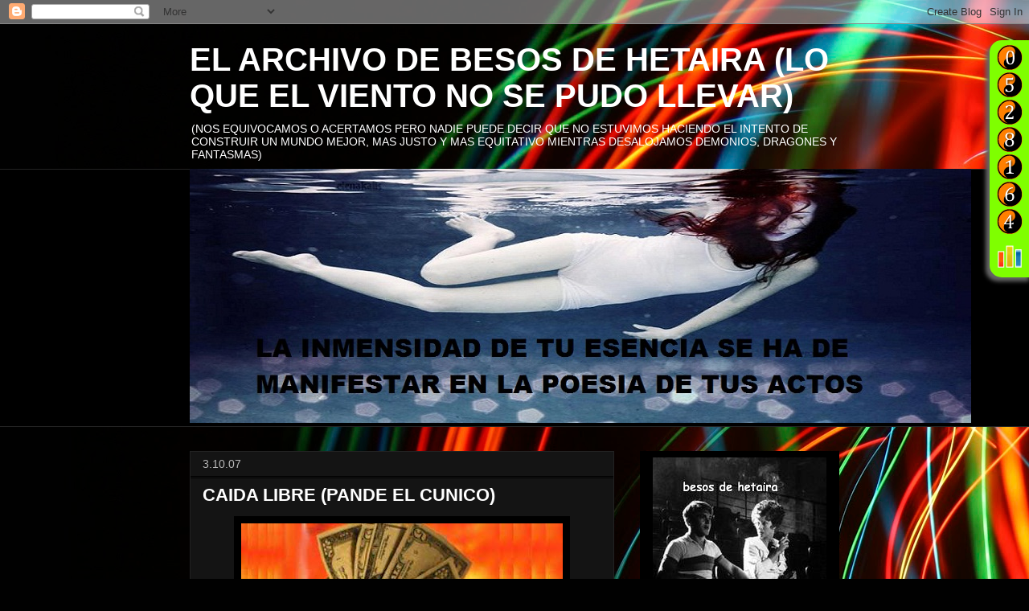

--- FILE ---
content_type: text/html; charset=UTF-8
request_url: http://archivobdh.blogspot.com/2007/10/caida-libre-pande-el-cunico.html
body_size: 23025
content:
<!DOCTYPE html>
<html class='v2' dir='ltr' lang='es'>
<head>
<link href='https://www.blogger.com/static/v1/widgets/335934321-css_bundle_v2.css' rel='stylesheet' type='text/css'/>
<meta content='width=1100' name='viewport'/>
<meta content='text/html; charset=UTF-8' http-equiv='Content-Type'/>
<meta content='blogger' name='generator'/>
<link href='http://archivobdh.blogspot.com/favicon.ico' rel='icon' type='image/x-icon'/>
<link href='http://archivobdh.blogspot.com/2007/10/caida-libre-pande-el-cunico.html' rel='canonical'/>
<link rel="alternate" type="application/atom+xml" title="EL ARCHIVO DE BESOS DE HETAIRA (LO QUE EL VIENTO NO SE PUDO LLEVAR) - Atom" href="http://archivobdh.blogspot.com/feeds/posts/default" />
<link rel="alternate" type="application/rss+xml" title="EL ARCHIVO DE BESOS DE HETAIRA (LO QUE EL VIENTO NO SE PUDO LLEVAR) - RSS" href="http://archivobdh.blogspot.com/feeds/posts/default?alt=rss" />
<link rel="service.post" type="application/atom+xml" title="EL ARCHIVO DE BESOS DE HETAIRA (LO QUE EL VIENTO NO SE PUDO LLEVAR) - Atom" href="https://www.blogger.com/feeds/582879725286930607/posts/default" />

<link rel="alternate" type="application/atom+xml" title="EL ARCHIVO DE BESOS DE HETAIRA (LO QUE EL VIENTO NO SE PUDO LLEVAR) - Atom" href="http://archivobdh.blogspot.com/feeds/4519939295866561447/comments/default" />
<!--Can't find substitution for tag [blog.ieCssRetrofitLinks]-->
<link href='https://blogger.googleusercontent.com/img/b/R29vZ2xl/AVvXsEhLNdouwc3zYj1gUTt7prdZkVX2AHKAvGpLNMfbD6Ia4vrf7RAJVndTACfPKjprTc9lf0l3UupAjM5aOSGDNNG7XBtMxalGBVszlDisgRYECYSJni3kBTMxghUekvkT5cvXRXmX0G8t3k4/s400/268530789-1.jpg' rel='image_src'/>
<meta content='http://archivobdh.blogspot.com/2007/10/caida-libre-pande-el-cunico.html' property='og:url'/>
<meta content='CAIDA LIBRE (PANDE EL CUNICO)' property='og:title'/>
<meta content='Cambistas no se afectan No les afecta. Los cambistas de Jesús María y del Centro de Lima afirmaron que la baja del dólar no significa mayore...' property='og:description'/>
<meta content='https://blogger.googleusercontent.com/img/b/R29vZ2xl/AVvXsEhLNdouwc3zYj1gUTt7prdZkVX2AHKAvGpLNMfbD6Ia4vrf7RAJVndTACfPKjprTc9lf0l3UupAjM5aOSGDNNG7XBtMxalGBVszlDisgRYECYSJni3kBTMxghUekvkT5cvXRXmX0G8t3k4/w1200-h630-p-k-no-nu/268530789-1.jpg' property='og:image'/>
<title>EL ARCHIVO DE BESOS DE HETAIRA (LO QUE EL VIENTO NO SE PUDO LLEVAR): CAIDA LIBRE (PANDE EL CUNICO)</title>
<style id='page-skin-1' type='text/css'><!--
/*
-----------------------------------------------
Blogger Template Style
Name:     Awesome Inc.
Designer: Tina Chen
URL:      tinachen.org
----------------------------------------------- */
/* Content
----------------------------------------------- */
body {
font: normal normal 13px Arial, Tahoma, Helvetica, FreeSans, sans-serif;
color: #ffffff;
background: #010101 url(http://themes.googleusercontent.com/image?id=1xcbtIQykYjcPn2KOPavnrm7R-N0Gsger3GYGLW-n52ykbg0n-xkvNXb7BXB9OX18gpEW) no-repeat fixed top center /* Credit: mattjeacock (http://www.istockphoto.com/googleimages.php?id=10937597&platform=blogger) */;
}
html body .content-outer {
min-width: 0;
max-width: 100%;
width: 100%;
}
a:link {
text-decoration: none;
color: #4b4b4b;
}
a:visited {
text-decoration: none;
color: #000000;
}
a:hover {
text-decoration: underline;
color: #b9b9b9;
}
.body-fauxcolumn-outer .cap-top {
position: absolute;
z-index: 1;
height: 276px;
width: 100%;
background: transparent none repeat-x scroll top left;
_background-image: none;
}
/* Columns
----------------------------------------------- */
.content-inner {
padding: 0;
}
.header-inner .section {
margin: 0 16px;
}
.tabs-inner .section {
margin: 0 16px;
}
.main-inner {
padding-top: 30px;
}
.main-inner .column-center-inner,
.main-inner .column-left-inner,
.main-inner .column-right-inner {
padding: 0 5px;
}
*+html body .main-inner .column-center-inner {
margin-top: -30px;
}
#layout .main-inner .column-center-inner {
margin-top: 0;
}
/* Header
----------------------------------------------- */
.header-outer {
margin: 0 0 0 0;
background: transparent none repeat scroll 0 0;
}
.Header h1 {
font: normal bold 40px Arial, Tahoma, Helvetica, FreeSans, sans-serif;
color: #ffffff;
text-shadow: 0 0 -1px #000000;
}
.Header h1 a {
color: #ffffff;
}
.Header .description {
font: normal normal 14px Arial, Tahoma, Helvetica, FreeSans, sans-serif;
color: #ffffff;
}
.header-inner .Header .titlewrapper,
.header-inner .Header .descriptionwrapper {
padding-left: 0;
padding-right: 0;
margin-bottom: 0;
}
.header-inner .Header .titlewrapper {
padding-top: 22px;
}
/* Tabs
----------------------------------------------- */
.tabs-outer {
overflow: hidden;
position: relative;
background: #000000 none repeat scroll 0 0;
}
#layout .tabs-outer {
overflow: visible;
}
.tabs-cap-top, .tabs-cap-bottom {
position: absolute;
width: 100%;
border-top: 1px solid #222222;
}
.tabs-cap-bottom {
bottom: 0;
}
.tabs-inner .widget li a {
display: inline-block;
margin: 0;
padding: .6em 1.5em;
font: normal bold 14px Arial, Tahoma, Helvetica, FreeSans, sans-serif;
color: #ffffff;
border-top: 1px solid #222222;
border-bottom: 1px solid #222222;
border-left: 1px solid #222222;
height: 16px;
line-height: 16px;
}
.tabs-inner .widget li:last-child a {
border-right: 1px solid #222222;
}
.tabs-inner .widget li.selected a, .tabs-inner .widget li a:hover {
background: #000000 none repeat-x scroll 0 -100px;
color: #ffffff;
}
/* Headings
----------------------------------------------- */
h2 {
font: normal bold 14px Arial, Tahoma, Helvetica, FreeSans, sans-serif;
color: #ffffff;
}
/* Widgets
----------------------------------------------- */
.main-inner .section {
margin: 0 27px;
padding: 0;
}
.main-inner .column-left-outer,
.main-inner .column-right-outer {
margin-top: 0;
}
#layout .main-inner .column-left-outer,
#layout .main-inner .column-right-outer {
margin-top: 0;
}
.main-inner .column-left-inner,
.main-inner .column-right-inner {
background: transparent none repeat 0 0;
-moz-box-shadow: 0 0 0 rgba(0, 0, 0, .2);
-webkit-box-shadow: 0 0 0 rgba(0, 0, 0, .2);
-goog-ms-box-shadow: 0 0 0 rgba(0, 0, 0, .2);
box-shadow: 0 0 0 rgba(0, 0, 0, .2);
-moz-border-radius: 0;
-webkit-border-radius: 0;
-goog-ms-border-radius: 0;
border-radius: 0;
}
#layout .main-inner .column-left-inner,
#layout .main-inner .column-right-inner {
margin-top: 0;
}
.sidebar .widget {
font: normal normal 14px Arial, Tahoma, Helvetica, FreeSans, sans-serif;
color: #ffffff;
}
.sidebar .widget a:link {
color: #888888;
}
.sidebar .widget a:visited {
color: #444444;
}
.sidebar .widget a:hover {
color: #cccccc;
}
.sidebar .widget h2 {
text-shadow: 0 0 -1px #000000;
}
.main-inner .widget {
background-color: #000000;
border: 1px solid #000000;
padding: 0 15px 15px;
margin: 20px -16px;
-moz-box-shadow: 0 0 0 rgba(0, 0, 0, .2);
-webkit-box-shadow: 0 0 0 rgba(0, 0, 0, .2);
-goog-ms-box-shadow: 0 0 0 rgba(0, 0, 0, .2);
box-shadow: 0 0 0 rgba(0, 0, 0, .2);
-moz-border-radius: 0;
-webkit-border-radius: 0;
-goog-ms-border-radius: 0;
border-radius: 0;
}
.main-inner .widget h2 {
margin: 0 -15px;
padding: .6em 15px .5em;
border-bottom: 1px solid #000000;
}
.footer-inner .widget h2 {
padding: 0 0 .4em;
border-bottom: 1px solid #000000;
}
.main-inner .widget h2 + div, .footer-inner .widget h2 + div {
border-top: 1px solid #000000;
padding-top: 8px;
}
.main-inner .widget .widget-content {
margin: 0 -15px;
padding: 7px 15px 0;
}
.main-inner .widget ul, .main-inner .widget #ArchiveList ul.flat {
margin: -8px -15px 0;
padding: 0;
list-style: none;
}
.main-inner .widget #ArchiveList {
margin: -8px 0 0;
}
.main-inner .widget ul li, .main-inner .widget #ArchiveList ul.flat li {
padding: .5em 15px;
text-indent: 0;
color: #000000;
border-top: 1px solid #000000;
border-bottom: 1px solid #000000;
}
.main-inner .widget #ArchiveList ul li {
padding-top: .25em;
padding-bottom: .25em;
}
.main-inner .widget ul li:first-child, .main-inner .widget #ArchiveList ul.flat li:first-child {
border-top: none;
}
.main-inner .widget ul li:last-child, .main-inner .widget #ArchiveList ul.flat li:last-child {
border-bottom: none;
}
.post-body {
position: relative;
}
.main-inner .widget .post-body ul {
padding: 0 2.5em;
margin: .5em 0;
list-style: disc;
}
.main-inner .widget .post-body ul li {
padding: 0.25em 0;
margin-bottom: .25em;
color: #ffffff;
border: none;
}
.footer-inner .widget ul {
padding: 0;
list-style: none;
}
.widget .zippy {
color: #000000;
}
/* Posts
----------------------------------------------- */
body .main-inner .Blog {
padding: 0;
margin-bottom: 1em;
background-color: transparent;
border: none;
-moz-box-shadow: 0 0 0 rgba(0, 0, 0, 0);
-webkit-box-shadow: 0 0 0 rgba(0, 0, 0, 0);
-goog-ms-box-shadow: 0 0 0 rgba(0, 0, 0, 0);
box-shadow: 0 0 0 rgba(0, 0, 0, 0);
}
.main-inner .section:last-child .Blog:last-child {
padding: 0;
margin-bottom: 1em;
}
.main-inner .widget h2.date-header {
margin: 0 -15px 1px;
padding: 0 0 0 0;
font: normal normal 14px Impact, sans-serif;
color: #b9b9b9;
background: transparent none no-repeat scroll top left;
border-top: 0 solid #222222;
border-bottom: 1px solid #000000;
-moz-border-radius-topleft: 0;
-moz-border-radius-topright: 0;
-webkit-border-top-left-radius: 0;
-webkit-border-top-right-radius: 0;
border-top-left-radius: 0;
border-top-right-radius: 0;
position: static;
bottom: 100%;
right: 15px;
text-shadow: 0 0 -1px #000000;
}
.main-inner .widget h2.date-header span {
font: normal normal 14px Impact, sans-serif;
display: block;
padding: .5em 15px;
border-left: 0 solid #222222;
border-right: 0 solid #222222;
}
.date-outer {
position: relative;
margin: 30px 0 20px;
padding: 0 15px;
background-color: #141414;
border: 1px solid #222222;
-moz-box-shadow: 0 0 0 rgba(0, 0, 0, .2);
-webkit-box-shadow: 0 0 0 rgba(0, 0, 0, .2);
-goog-ms-box-shadow: 0 0 0 rgba(0, 0, 0, .2);
box-shadow: 0 0 0 rgba(0, 0, 0, .2);
-moz-border-radius: 0;
-webkit-border-radius: 0;
-goog-ms-border-radius: 0;
border-radius: 0;
}
.date-outer:first-child {
margin-top: 0;
}
.date-outer:last-child {
margin-bottom: 20px;
-moz-border-radius-bottomleft: 0;
-moz-border-radius-bottomright: 0;
-webkit-border-bottom-left-radius: 0;
-webkit-border-bottom-right-radius: 0;
-goog-ms-border-bottom-left-radius: 0;
-goog-ms-border-bottom-right-radius: 0;
border-bottom-left-radius: 0;
border-bottom-right-radius: 0;
}
.date-posts {
margin: 0 -15px;
padding: 0 15px;
clear: both;
}
.post-outer, .inline-ad {
border-top: 1px solid #222222;
margin: 0 -15px;
padding: 15px 15px;
}
.post-outer {
padding-bottom: 10px;
}
.post-outer:first-child {
padding-top: 0;
border-top: none;
}
.post-outer:last-child, .inline-ad:last-child {
border-bottom: none;
}
.post-body {
position: relative;
}
.post-body img {
padding: 8px;
background: #000000;
border: 1px solid transparent;
-moz-box-shadow: 0 0 0 rgba(0, 0, 0, .2);
-webkit-box-shadow: 0 0 0 rgba(0, 0, 0, .2);
box-shadow: 0 0 0 rgba(0, 0, 0, .2);
-moz-border-radius: 0;
-webkit-border-radius: 0;
border-radius: 0;
}
h3.post-title, h4 {
font: normal bold 22px Arial, Tahoma, Helvetica, FreeSans, sans-serif;
color: #ffffff;
}
h3.post-title a {
font: normal bold 22px Arial, Tahoma, Helvetica, FreeSans, sans-serif;
color: #ffffff;
}
h3.post-title a:hover {
color: #b9b9b9;
text-decoration: underline;
}
.post-header {
margin: 0 0 1em;
}
.post-body {
line-height: 1.4;
}
.post-outer h2 {
color: #ffffff;
}
.post-footer {
margin: 1.5em 0 0;
}
#blog-pager {
padding: 15px;
font-size: 120%;
background-color: #141414;
border: 1px solid #000000;
-moz-box-shadow: 0 0 0 rgba(0, 0, 0, .2);
-webkit-box-shadow: 0 0 0 rgba(0, 0, 0, .2);
-goog-ms-box-shadow: 0 0 0 rgba(0, 0, 0, .2);
box-shadow: 0 0 0 rgba(0, 0, 0, .2);
-moz-border-radius: 0;
-webkit-border-radius: 0;
-goog-ms-border-radius: 0;
border-radius: 0;
-moz-border-radius-topleft: 0;
-moz-border-radius-topright: 0;
-webkit-border-top-left-radius: 0;
-webkit-border-top-right-radius: 0;
-goog-ms-border-top-left-radius: 0;
-goog-ms-border-top-right-radius: 0;
border-top-left-radius: 0;
border-top-right-radius-topright: 0;
margin-top: 1em;
}
.blog-feeds, .post-feeds {
margin: 1em 0;
text-align: center;
color: #ffffff;
}
.blog-feeds a, .post-feeds a {
color: #888888;
}
.blog-feeds a:visited, .post-feeds a:visited {
color: #444444;
}
.blog-feeds a:hover, .post-feeds a:hover {
color: #cccccc;
}
.post-outer .comments {
margin-top: 2em;
}
/* Comments
----------------------------------------------- */
.comments .comments-content .icon.blog-author {
background-repeat: no-repeat;
background-image: url([data-uri]);
}
.comments .comments-content .loadmore a {
border-top: 1px solid #222222;
border-bottom: 1px solid #222222;
}
.comments .continue {
border-top: 2px solid #222222;
}
/* Footer
----------------------------------------------- */
.footer-outer {
margin: -0 0 -1px;
padding: 0 0 0;
color: #ffffff;
overflow: hidden;
}
.footer-fauxborder-left {
border-top: 1px solid #000000;
background: #141414 none repeat scroll 0 0;
-moz-box-shadow: 0 0 0 rgba(0, 0, 0, .2);
-webkit-box-shadow: 0 0 0 rgba(0, 0, 0, .2);
-goog-ms-box-shadow: 0 0 0 rgba(0, 0, 0, .2);
box-shadow: 0 0 0 rgba(0, 0, 0, .2);
margin: 0 -0;
}
/* Mobile
----------------------------------------------- */
body.mobile {
background-size: auto;
}
.mobile .body-fauxcolumn-outer {
background: transparent none repeat scroll top left;
}
*+html body.mobile .main-inner .column-center-inner {
margin-top: 0;
}
.mobile .main-inner .widget {
padding: 0 0 15px;
}
.mobile .main-inner .widget h2 + div,
.mobile .footer-inner .widget h2 + div {
border-top: none;
padding-top: 0;
}
.mobile .footer-inner .widget h2 {
padding: 0.5em 0;
border-bottom: none;
}
.mobile .main-inner .widget .widget-content {
margin: 0;
padding: 7px 0 0;
}
.mobile .main-inner .widget ul,
.mobile .main-inner .widget #ArchiveList ul.flat {
margin: 0 -15px 0;
}
.mobile .main-inner .widget h2.date-header {
right: 0;
}
.mobile .date-header span {
padding: 0.4em 0;
}
.mobile .date-outer:first-child {
margin-bottom: 0;
border: 1px solid #222222;
-moz-border-radius-topleft: 0;
-moz-border-radius-topright: 0;
-webkit-border-top-left-radius: 0;
-webkit-border-top-right-radius: 0;
-goog-ms-border-top-left-radius: 0;
-goog-ms-border-top-right-radius: 0;
border-top-left-radius: 0;
border-top-right-radius: 0;
}
.mobile .date-outer {
border-color: #222222;
border-width: 0 1px 1px;
}
.mobile .date-outer:last-child {
margin-bottom: 0;
}
.mobile .main-inner {
padding: 0;
}
.mobile .header-inner .section {
margin: 0;
}
.mobile .post-outer, .mobile .inline-ad {
padding: 5px 0;
}
.mobile .tabs-inner .section {
margin: 0 10px;
}
.mobile .main-inner .widget h2 {
margin: 0;
padding: 0;
}
.mobile .main-inner .widget h2.date-header span {
padding: 0;
}
.mobile .main-inner .widget .widget-content {
margin: 0;
padding: 7px 0 0;
}
.mobile #blog-pager {
border: 1px solid transparent;
background: #141414 none repeat scroll 0 0;
}
.mobile .main-inner .column-left-inner,
.mobile .main-inner .column-right-inner {
background: transparent none repeat 0 0;
-moz-box-shadow: none;
-webkit-box-shadow: none;
-goog-ms-box-shadow: none;
box-shadow: none;
}
.mobile .date-posts {
margin: 0;
padding: 0;
}
.mobile .footer-fauxborder-left {
margin: 0;
border-top: inherit;
}
.mobile .main-inner .section:last-child .Blog:last-child {
margin-bottom: 0;
}
.mobile-index-contents {
color: #ffffff;
}
.mobile .mobile-link-button {
background: #4b4b4b none repeat scroll 0 0;
}
.mobile-link-button a:link, .mobile-link-button a:visited {
color: #ffffff;
}
.mobile .tabs-inner .PageList .widget-content {
background: transparent;
border-top: 1px solid;
border-color: #222222;
color: #ffffff;
}
.mobile .tabs-inner .PageList .widget-content .pagelist-arrow {
border-left: 1px solid #222222;
}

--></style>
<style id='template-skin-1' type='text/css'><!--
body {
min-width: 840px;
}
.content-outer, .content-fauxcolumn-outer, .region-inner {
min-width: 840px;
max-width: 840px;
_width: 840px;
}
.main-inner .columns {
padding-left: 0;
padding-right: 280px;
}
.main-inner .fauxcolumn-center-outer {
left: 0;
right: 280px;
/* IE6 does not respect left and right together */
_width: expression(this.parentNode.offsetWidth -
parseInt("0") -
parseInt("280px") + 'px');
}
.main-inner .fauxcolumn-left-outer {
width: 0;
}
.main-inner .fauxcolumn-right-outer {
width: 280px;
}
.main-inner .column-left-outer {
width: 0;
right: 100%;
margin-left: -0;
}
.main-inner .column-right-outer {
width: 280px;
margin-right: -280px;
}
#layout {
min-width: 0;
}
#layout .content-outer {
min-width: 0;
width: 800px;
}
#layout .region-inner {
min-width: 0;
width: auto;
}
body#layout div.add_widget {
padding: 8px;
}
body#layout div.add_widget a {
margin-left: 32px;
}
--></style>
<style>
    body {background-image:url(http\:\/\/themes.googleusercontent.com\/image?id=1xcbtIQykYjcPn2KOPavnrm7R-N0Gsger3GYGLW-n52ykbg0n-xkvNXb7BXB9OX18gpEW);}
    
@media (max-width: 200px) { body {background-image:url(http\:\/\/themes.googleusercontent.com\/image?id=1xcbtIQykYjcPn2KOPavnrm7R-N0Gsger3GYGLW-n52ykbg0n-xkvNXb7BXB9OX18gpEW&options=w200);}}
@media (max-width: 400px) and (min-width: 201px) { body {background-image:url(http\:\/\/themes.googleusercontent.com\/image?id=1xcbtIQykYjcPn2KOPavnrm7R-N0Gsger3GYGLW-n52ykbg0n-xkvNXb7BXB9OX18gpEW&options=w400);}}
@media (max-width: 800px) and (min-width: 401px) { body {background-image:url(http\:\/\/themes.googleusercontent.com\/image?id=1xcbtIQykYjcPn2KOPavnrm7R-N0Gsger3GYGLW-n52ykbg0n-xkvNXb7BXB9OX18gpEW&options=w800);}}
@media (max-width: 1200px) and (min-width: 801px) { body {background-image:url(http\:\/\/themes.googleusercontent.com\/image?id=1xcbtIQykYjcPn2KOPavnrm7R-N0Gsger3GYGLW-n52ykbg0n-xkvNXb7BXB9OX18gpEW&options=w1200);}}
/* Last tag covers anything over one higher than the previous max-size cap. */
@media (min-width: 1201px) { body {background-image:url(http\:\/\/themes.googleusercontent.com\/image?id=1xcbtIQykYjcPn2KOPavnrm7R-N0Gsger3GYGLW-n52ykbg0n-xkvNXb7BXB9OX18gpEW&options=w1600);}}
  </style>
<link href='https://www.blogger.com/dyn-css/authorization.css?targetBlogID=582879725286930607&amp;zx=543472d0-4150-43e9-9cdd-7593aa9ca90a' media='none' onload='if(media!=&#39;all&#39;)media=&#39;all&#39;' rel='stylesheet'/><noscript><link href='https://www.blogger.com/dyn-css/authorization.css?targetBlogID=582879725286930607&amp;zx=543472d0-4150-43e9-9cdd-7593aa9ca90a' rel='stylesheet'/></noscript>
<meta name='google-adsense-platform-account' content='ca-host-pub-1556223355139109'/>
<meta name='google-adsense-platform-domain' content='blogspot.com'/>

<!-- data-ad-client=ca-pub-9031843265643222 -->

</head>
<body class='loading variant-dark'>
<div class='navbar section' id='navbar' name='Barra de navegación'><div class='widget Navbar' data-version='1' id='Navbar1'><script type="text/javascript">
    function setAttributeOnload(object, attribute, val) {
      if(window.addEventListener) {
        window.addEventListener('load',
          function(){ object[attribute] = val; }, false);
      } else {
        window.attachEvent('onload', function(){ object[attribute] = val; });
      }
    }
  </script>
<div id="navbar-iframe-container"></div>
<script type="text/javascript" src="https://apis.google.com/js/platform.js"></script>
<script type="text/javascript">
      gapi.load("gapi.iframes:gapi.iframes.style.bubble", function() {
        if (gapi.iframes && gapi.iframes.getContext) {
          gapi.iframes.getContext().openChild({
              url: 'https://www.blogger.com/navbar/582879725286930607?po\x3d4519939295866561447\x26origin\x3dhttp://archivobdh.blogspot.com',
              where: document.getElementById("navbar-iframe-container"),
              id: "navbar-iframe"
          });
        }
      });
    </script><script type="text/javascript">
(function() {
var script = document.createElement('script');
script.type = 'text/javascript';
script.src = '//pagead2.googlesyndication.com/pagead/js/google_top_exp.js';
var head = document.getElementsByTagName('head')[0];
if (head) {
head.appendChild(script);
}})();
</script>
</div></div>
<div class='body-fauxcolumns'>
<div class='fauxcolumn-outer body-fauxcolumn-outer'>
<div class='cap-top'>
<div class='cap-left'></div>
<div class='cap-right'></div>
</div>
<div class='fauxborder-left'>
<div class='fauxborder-right'></div>
<div class='fauxcolumn-inner'>
</div>
</div>
<div class='cap-bottom'>
<div class='cap-left'></div>
<div class='cap-right'></div>
</div>
</div>
</div>
<div class='content'>
<div class='content-fauxcolumns'>
<div class='fauxcolumn-outer content-fauxcolumn-outer'>
<div class='cap-top'>
<div class='cap-left'></div>
<div class='cap-right'></div>
</div>
<div class='fauxborder-left'>
<div class='fauxborder-right'></div>
<div class='fauxcolumn-inner'>
</div>
</div>
<div class='cap-bottom'>
<div class='cap-left'></div>
<div class='cap-right'></div>
</div>
</div>
</div>
<div class='content-outer'>
<div class='content-cap-top cap-top'>
<div class='cap-left'></div>
<div class='cap-right'></div>
</div>
<div class='fauxborder-left content-fauxborder-left'>
<div class='fauxborder-right content-fauxborder-right'></div>
<div class='content-inner'>
<header>
<div class='header-outer'>
<div class='header-cap-top cap-top'>
<div class='cap-left'></div>
<div class='cap-right'></div>
</div>
<div class='fauxborder-left header-fauxborder-left'>
<div class='fauxborder-right header-fauxborder-right'></div>
<div class='region-inner header-inner'>
<div class='header section' id='header' name='Cabecera'><div class='widget Header' data-version='1' id='Header1'>
<div id='header-inner'>
<div class='titlewrapper'>
<h1 class='title'>
<a href='http://archivobdh.blogspot.com/'>
EL ARCHIVO DE BESOS DE HETAIRA (LO QUE EL VIENTO NO SE PUDO LLEVAR)
</a>
</h1>
</div>
<div class='descriptionwrapper'>
<p class='description'><span>(NOS EQUIVOCAMOS O ACERTAMOS PERO NADIE PUEDE DECIR QUE NO ESTUVIMOS HACIENDO EL INTENTO DE CONSTRUIR UN MUNDO MEJOR, MAS JUSTO Y MAS EQUITATIVO MIENTRAS DESALOJAMOS DEMONIOS, DRAGONES Y FANTASMAS)</span></p>
</div>
</div>
</div></div>
</div>
</div>
<div class='header-cap-bottom cap-bottom'>
<div class='cap-left'></div>
<div class='cap-right'></div>
</div>
</div>
</header>
<div class='tabs-outer'>
<div class='tabs-cap-top cap-top'>
<div class='cap-left'></div>
<div class='cap-right'></div>
</div>
<div class='fauxborder-left tabs-fauxborder-left'>
<div class='fauxborder-right tabs-fauxborder-right'></div>
<div class='region-inner tabs-inner'>
<div class='tabs section' id='crosscol' name='Multicolumnas'><div class='widget Image' data-version='1' id='Image36'>
<div class='widget-content'>
<img alt='' height='316' id='Image36_img' src='https://blogger.googleusercontent.com/img/b/R29vZ2xl/AVvXsEgAEvkUI_rL9wcOXO-8aTC5_CKvFncKHyRwGfGjlCHQlNhu5ZafffkV42N8fm_tRgR26FsxDqoOM3rd9QQjcMdcd40zAuL16yZIgOwF2UTSNq1Dqmc4BH6Pzsrs0jh2_mK7HCtty2TBM94/s1600/424037_580096122016279_1455939389_n.jpg' width='972'/>
<br/>
</div>
<div class='clear'></div>
</div></div>
<div class='tabs no-items section' id='crosscol-overflow' name='Cross-Column 2'></div>
</div>
</div>
<div class='tabs-cap-bottom cap-bottom'>
<div class='cap-left'></div>
<div class='cap-right'></div>
</div>
</div>
<div class='main-outer'>
<div class='main-cap-top cap-top'>
<div class='cap-left'></div>
<div class='cap-right'></div>
</div>
<div class='fauxborder-left main-fauxborder-left'>
<div class='fauxborder-right main-fauxborder-right'></div>
<div class='region-inner main-inner'>
<div class='columns fauxcolumns'>
<div class='fauxcolumn-outer fauxcolumn-center-outer'>
<div class='cap-top'>
<div class='cap-left'></div>
<div class='cap-right'></div>
</div>
<div class='fauxborder-left'>
<div class='fauxborder-right'></div>
<div class='fauxcolumn-inner'>
</div>
</div>
<div class='cap-bottom'>
<div class='cap-left'></div>
<div class='cap-right'></div>
</div>
</div>
<div class='fauxcolumn-outer fauxcolumn-left-outer'>
<div class='cap-top'>
<div class='cap-left'></div>
<div class='cap-right'></div>
</div>
<div class='fauxborder-left'>
<div class='fauxborder-right'></div>
<div class='fauxcolumn-inner'>
</div>
</div>
<div class='cap-bottom'>
<div class='cap-left'></div>
<div class='cap-right'></div>
</div>
</div>
<div class='fauxcolumn-outer fauxcolumn-right-outer'>
<div class='cap-top'>
<div class='cap-left'></div>
<div class='cap-right'></div>
</div>
<div class='fauxborder-left'>
<div class='fauxborder-right'></div>
<div class='fauxcolumn-inner'>
</div>
</div>
<div class='cap-bottom'>
<div class='cap-left'></div>
<div class='cap-right'></div>
</div>
</div>
<!-- corrects IE6 width calculation -->
<div class='columns-inner'>
<div class='column-center-outer'>
<div class='column-center-inner'>
<div class='main section' id='main' name='Principal'><div class='widget Blog' data-version='1' id='Blog1'>
<div class='blog-posts hfeed'>

          <div class="date-outer">
        
<h2 class='date-header'><span>3.10.07</span></h2>

          <div class="date-posts">
        
<div class='post-outer'>
<div class='post hentry uncustomized-post-template' itemprop='blogPost' itemscope='itemscope' itemtype='http://schema.org/BlogPosting'>
<meta content='https://blogger.googleusercontent.com/img/b/R29vZ2xl/AVvXsEhLNdouwc3zYj1gUTt7prdZkVX2AHKAvGpLNMfbD6Ia4vrf7RAJVndTACfPKjprTc9lf0l3UupAjM5aOSGDNNG7XBtMxalGBVszlDisgRYECYSJni3kBTMxghUekvkT5cvXRXmX0G8t3k4/s400/268530789-1.jpg' itemprop='image_url'/>
<meta content='582879725286930607' itemprop='blogId'/>
<meta content='4519939295866561447' itemprop='postId'/>
<a name='4519939295866561447'></a>
<h3 class='post-title entry-title' itemprop='name'>
CAIDA LIBRE (PANDE EL CUNICO)
</h3>
<div class='post-header'>
<div class='post-header-line-1'></div>
</div>
<div class='post-body entry-content' id='post-body-4519939295866561447' itemprop='description articleBody'>
<a href="https://blogger.googleusercontent.com/img/b/R29vZ2xl/AVvXsEhLNdouwc3zYj1gUTt7prdZkVX2AHKAvGpLNMfbD6Ia4vrf7RAJVndTACfPKjprTc9lf0l3UupAjM5aOSGDNNG7XBtMxalGBVszlDisgRYECYSJni3kBTMxghUekvkT5cvXRXmX0G8t3k4/s1600-h/268530789-1.jpg"><img alt="" border="0" id="BLOGGER_PHOTO_ID_5117984210599387538" src="https://blogger.googleusercontent.com/img/b/R29vZ2xl/AVvXsEhLNdouwc3zYj1gUTt7prdZkVX2AHKAvGpLNMfbD6Ia4vrf7RAJVndTACfPKjprTc9lf0l3UupAjM5aOSGDNNG7XBtMxalGBVszlDisgRYECYSJni3kBTMxghUekvkT5cvXRXmX0G8t3k4/s400/268530789-1.jpg" style="DISPLAY: block; MARGIN: 0px auto 10px; CURSOR: hand; TEXT-ALIGN: center" /></a><br /><div><a href="https://blogger.googleusercontent.com/img/b/R29vZ2xl/AVvXsEjBTAWGqYBM77qZkkXhFlpa6nPskufwMOORXv1bUuWahwwQH79grUsa9poBKsGzUvTy_CGtFZWLXWD_UiEhj9OZSSi9KGrchYMy7lIWrXbHRzW6_R0SXQh3z9hcyanqd-A5Fn8gpI7ApQk/s1600-h/millones-dolares.jpg"><img alt="" border="0" id="BLOGGER_PHOTO_ID_5117984013030891906" src="https://blogger.googleusercontent.com/img/b/R29vZ2xl/AVvXsEjBTAWGqYBM77qZkkXhFlpa6nPskufwMOORXv1bUuWahwwQH79grUsa9poBKsGzUvTy_CGtFZWLXWD_UiEhj9OZSSi9KGrchYMy7lIWrXbHRzW6_R0SXQh3z9hcyanqd-A5Fn8gpI7ApQk/s400/millones-dolares.jpg" style="DISPLAY: block; MARGIN: 0px auto 10px; CURSOR: hand; TEXT-ALIGN: center" /></a><br /><br /><div><a href="https://blogger.googleusercontent.com/img/b/R29vZ2xl/AVvXsEjRCOHceqA48veVQ8M4QXKd9Amnhkv0Ayn_wI97dhv6nnejFzT0kA3IvfK5LFZfxafesswYKfpkf5Hhx36IsDIi6S-2S0d9R4WCcwlSE8MMR0Gcm9xRffWPmuzztdMY7qmjIM3NWsm37rA/s1600-h/caida-libre.jpg"><img alt="" border="0" id="BLOGGER_PHOTO_ID_5117983746742919538" src="https://blogger.googleusercontent.com/img/b/R29vZ2xl/AVvXsEjRCOHceqA48veVQ8M4QXKd9Amnhkv0Ayn_wI97dhv6nnejFzT0kA3IvfK5LFZfxafesswYKfpkf5Hhx36IsDIi6S-2S0d9R4WCcwlSE8MMR0Gcm9xRffWPmuzztdMY7qmjIM3NWsm37rA/s400/caida-libre.jpg" style="DISPLAY: block; MARGIN: 0px auto 10px; CURSOR: hand; TEXT-ALIGN: center" /></a><br /><br /><br /><div><a href="https://blogger.googleusercontent.com/img/b/R29vZ2xl/AVvXsEj7MtGbArvpqVXEJWVBw9CBbskZ8Xjo3kDs26LBt5mXK4ADK-O5I_9MTcEihzjKlUkJULaNsm-IWGtVTT7vikFH5jYXAy75Ug88oje3aCTesfwoa0q97VOBB9M8gmj_68P0RtsE7SXP1fg/s1600-h/grito.jpg"><img alt="" border="0" id="BLOGGER_PHOTO_ID_5117983553469391202" src="https://blogger.googleusercontent.com/img/b/R29vZ2xl/AVvXsEj7MtGbArvpqVXEJWVBw9CBbskZ8Xjo3kDs26LBt5mXK4ADK-O5I_9MTcEihzjKlUkJULaNsm-IWGtVTT7vikFH5jYXAy75Ug88oje3aCTesfwoa0q97VOBB9M8gmj_68P0RtsE7SXP1fg/s400/grito.jpg" style="DISPLAY: block; MARGIN: 0px auto 10px; CURSOR: hand; TEXT-ALIGN: center" /></a><br /><br /><strong><span style="font-size:130%;">Cambistas no se afectan<br /></span></strong><p><span class="titsec Estilo28"><span id="texto">No les afecta. Los cambistas de Jesús María y del Centro de Lima afirmaron que la baja del dólar no significa mayores cambios ni les ocasiona pérdidas, ya que su trabajo sigue normal, aunque señalan que hoy la gente no está comprando el billete verde.<br />&#8220;El movimiento ha bajado hace un par de años, ahora el cable y los alquileres se pagan en soles&#8221;, dijo Juan Monroe, dedicado a este negocio.<br />Sostuvo que el mayor movimiento de la moneda norteamericana se da en las quincenas y a fin de mes, cuando la población busca pagar sus compromisos con entidades financieras o para cancelar por la concesión de mercancías.<br />Euro<br />Respecto al comportamiento del Euro, los cambistas no creen que las personas se acostumbren a ahorrar en esta moneda, ya que de acuerdo a su experiencia la gente sólo los compra cuando va a viajar.<br />&#8220;Aún no hay una demanda fuerte de la moneda europea, ni siquiera los grandes sectores las usan, aunque hoy varios importadores han llegado a cotizar el costo del Euro pues, al parecer, piensan fijar sus precios en base a esta moneda que al parecer es más rentable y estable&#8221;. Ayer el Euro se vendió en 4.32 nuevos soles.</span></span><br /></p><p><span style="font-family:trebuchet ms;font-size:130%;color:#ff0000;">Es indudable que los compañeros apristas jamás aprobaron los cursos de Economía Política en el colegio. La gente del gobierno pareciera nunca haber hecho la tarea y que gustara de tener al país en vilo con esta movida del dolar hacia bajo y con los precios de los artículos de primera necesidad (abarrotes, pan, pollo) hacia arriba . El daño esta hecho. La mentalidad clasemediera peruana sufre porque siempre ahorraba (con ese optimismo pelotudo que nos caracteriza) en el banco-colchoncito y en dolares porque "nada más sólido que la moneda de los gringos" . Ahora que el billete verde se ha venido abajo, y que no hay absolutamente nada con relativa solidez sería bueno recordar que el gordo tetón ya nos las hizo hace unos veinte años atras creando el dolar MUC. Ahora este es el dolar muca, porque si usted -digamos- ahorró unos diez mil dolares que eran 33,000 mangos resulta que tiene al cambio 29,000 soles con una perdida de 4,000 netos. Piña, pues. Dolar Muca.</span></p></div></div></div>
<div style='clear: both;'></div>
</div>
<div class='post-footer'>
<div class='post-footer-line post-footer-line-1'>
<span class='post-author vcard'>
Publicado por
<span class='fn' itemprop='author' itemscope='itemscope' itemtype='http://schema.org/Person'>
<meta content='https://www.blogger.com/profile/03675950553771506303' itemprop='url'/>
<a class='g-profile' href='https://www.blogger.com/profile/03675950553771506303' rel='author' title='author profile'>
<span itemprop='name'>Hugo Del Portal </span>
</a>
</span>
</span>
<span class='post-timestamp'>
en
<meta content='http://archivobdh.blogspot.com/2007/10/caida-libre-pande-el-cunico.html' itemprop='url'/>
<a class='timestamp-link' href='http://archivobdh.blogspot.com/2007/10/caida-libre-pande-el-cunico.html' rel='bookmark' title='permanent link'><abbr class='published' itemprop='datePublished' title='2007-10-03T18:22:00-07:00'>18:22</abbr></a>
</span>
<span class='post-comment-link'>
</span>
<span class='post-icons'>
<span class='item-action'>
<a href='https://www.blogger.com/email-post/582879725286930607/4519939295866561447' title='Enviar entrada por correo electrónico'>
<img alt='' class='icon-action' height='13' src='https://resources.blogblog.com/img/icon18_email.gif' width='18'/>
</a>
</span>
<span class='item-control blog-admin pid-882120455'>
<a href='https://www.blogger.com/post-edit.g?blogID=582879725286930607&postID=4519939295866561447&from=pencil' title='Editar entrada'>
<img alt='' class='icon-action' height='18' src='https://resources.blogblog.com/img/icon18_edit_allbkg.gif' width='18'/>
</a>
</span>
</span>
<div class='post-share-buttons goog-inline-block'>
</div>
</div>
<div class='post-footer-line post-footer-line-2'>
<span class='post-labels'>
</span>
</div>
<div class='post-footer-line post-footer-line-3'>
<span class='post-location'>
</span>
</div>
</div>
</div>
<div class='comments' id='comments'>
<a name='comments'></a>
<h4>No hay comentarios:</h4>
<div id='Blog1_comments-block-wrapper'>
<dl class='avatar-comment-indent' id='comments-block'>
</dl>
</div>
<p class='comment-footer'>
<div class='comment-form'>
<a name='comment-form'></a>
<h4 id='comment-post-message'>Publicar un comentario</h4>
<p>HABLA JUGADOR</p>
<a href='https://www.blogger.com/comment/frame/582879725286930607?po=4519939295866561447&hl=es&saa=85391&origin=http://archivobdh.blogspot.com' id='comment-editor-src'></a>
<iframe allowtransparency='true' class='blogger-iframe-colorize blogger-comment-from-post' frameborder='0' height='410px' id='comment-editor' name='comment-editor' src='' width='100%'></iframe>
<script src='https://www.blogger.com/static/v1/jsbin/2830521187-comment_from_post_iframe.js' type='text/javascript'></script>
<script type='text/javascript'>
      BLOG_CMT_createIframe('https://www.blogger.com/rpc_relay.html');
    </script>
</div>
</p>
</div>
</div>

        </div></div>
      
</div>
<div class='blog-pager' id='blog-pager'>
<span id='blog-pager-newer-link'>
<a class='blog-pager-newer-link' href='http://archivobdh.blogspot.com/2007/10/clandestino-pero-legalito.html' id='Blog1_blog-pager-newer-link' title='Entrada más reciente'>Entrada más reciente</a>
</span>
<span id='blog-pager-older-link'>
<a class='blog-pager-older-link' href='http://archivobdh.blogspot.com/2007/10/recuerdo-con-escalofrios.html' id='Blog1_blog-pager-older-link' title='Entrada antigua'>Entrada antigua</a>
</span>
<a class='home-link' href='http://archivobdh.blogspot.com/'>Inicio</a>
</div>
<div class='clear'></div>
<div class='post-feeds'>
<div class='feed-links'>
Suscribirse a:
<a class='feed-link' href='http://archivobdh.blogspot.com/feeds/4519939295866561447/comments/default' target='_blank' type='application/atom+xml'>Enviar comentarios (Atom)</a>
</div>
</div>
</div></div>
</div>
</div>
<div class='column-left-outer'>
<div class='column-left-inner'>
<aside>
</aside>
</div>
</div>
<div class='column-right-outer'>
<div class='column-right-inner'>
<aside>
<div class='sidebar section' id='sidebar-right-1'><div class='widget Image' data-version='1' id='Image23'>
<div class='widget-content'>
<a href='http://besosdehetaira.blogspot.com'>
<img alt='' height='232' id='Image23_img' src='https://blogger.googleusercontent.com/img/b/R29vZ2xl/AVvXsEiVci3vAaF8BdKnJIeiR_8i4LCHcUW8xfi9x4WGGtCbWU36sJTpXu6Sa-kjGTyCV-kpfcL-qjLSAuqipXP4dGqbpo1FKDZPGYLVLuO_soRACZ-lQzdAZ2uczhaJri9Xms56eWBps2KoGlY/s1600/besosdehetaira+-el+blogTHEONE-.JPG' width='216'/>
</a>
<br/>
</div>
<div class='clear'></div>
</div><div class='widget Image' data-version='1' id='Image21'>
<div class='widget-content'>
<a href='http://besosdehetairarecargado.blogspot.com'>
<img alt='' height='212' id='Image21_img' src='https://blogger.googleusercontent.com/img/b/R29vZ2xl/AVvXsEh8_9o3rPs5r8QdlYzhVrfLE9543W9qaDr9BUPAHItcU5aDk1j4hBAiEMhlHpQWye-FVjsAAaCNw54-X8BkrU0m6O93TpOgv88hHEpAKXK6shA-rXphWkSHQTiZMSg7y3AkdORqZpTkXow/s1600/home03BESOSRECARGADOS.jpg' width='224'/>
</a>
<br/>
</div>
<div class='clear'></div>
</div><div class='widget Image' data-version='1' id='Image20'>
<div class='widget-content'>
<a href='http://besosdehetairarevoluciones.blogspot.com'>
<img alt='' height='311' id='Image20_img' src='https://blogger.googleusercontent.com/img/b/R29vZ2xl/AVvXsEhUuTG5Yzaj6KHJUuMZqW_BCJh69Jo-odMsXtau5VBLOmy79kRJ1A1wqCBkm4BFw5s5fr823HZm62M-_elsE_R5tOPayeXblD-gb5pRJkLRE_zJKCbRsjurBBSFZ7coFFVYr9mQPMPNNA4/s1600/chicocablogbdh12.JPG' width='221'/>
</a>
<br/>
</div>
<div class='clear'></div>
</div><div class='widget Image' data-version='1' id='Image35'>
<div class='widget-content'>
<img alt='' height='224' id='Image35_img' src='https://blogger.googleusercontent.com/img/b/R29vZ2xl/AVvXsEhr06h818VGTT94RVQTwnGYd2cXwFN4JyfeVEjzto9E68oN-7ZkfTKNibLj7dWPEZUO-nZdZw7jHrtKf62wfY-J-XdAT1jCEEOwj66iisOf3IovTOSLFRLxrE7mbKWmeRhktr-VVdhS3eQ/s1600/serrat-sabinas-titanic.jpg' width='224'/>
<br/>
</div>
<div class='clear'></div>
</div><div class='widget Image' data-version='1' id='Image19'>
<div class='widget-content'>
<img alt='' height='220' id='Image19_img' src='https://blogger.googleusercontent.com/img/b/R29vZ2xl/AVvXsEhiKAsLJfDNO7-rePuagIqBJRYayldjn1XevDhNHdqYbOvT9Kkjvg7NidpKUVPg4LhhyYb_IOe8QjPqPGpHxoqUCl1FySeRzKSlEvywF5Se-w-5qir4nXQDtrIJ6sTGbEZDGc8Xi7TE6KY/s270/Serrat_y_Sabina-Dos_Pajaros_De_Un_Tiro-Frontal.jpg' width='220'/>
<br/>
</div>
<div class='clear'></div>
</div><div class='widget Image' data-version='1' id='Image18'>
<div class='widget-content'>
<img alt='' height='220' id='Image18_img' src='https://blogger.googleusercontent.com/img/b/R29vZ2xl/AVvXsEj9a2Jx_4GPMgalnYJTZC5j-4XaaVwXR1jVXJUh78GoYaevnjw7l_fRa2o4knRqFGzVoAhmQHbeqlKH2LryoDffWs6keHdPtbxsKWMoPJi2Yc0duIyJQWYiODlOUd4pfJjawicvsef1muc/s1600/El_Sur_Tambien_Existe-Frontal.jpg' width='220'/>
<br/>
</div>
<div class='clear'></div>
</div><div class='widget Image' data-version='1' id='Image17'>
<div class='widget-content'>
<img alt='' height='186' id='Image17_img' src='https://blogger.googleusercontent.com/img/b/R29vZ2xl/AVvXsEhqST4GskGzHxpQDyBDO2Uh4RujhxZHjoIBTXiVF1uI11Pa5DV2C4CCoDQaAL37zQwkHIqN6K-AuU-GA929cHRYgdSoJ0P2N_-oIdIan8DR6UMiD4Bf9rdRSGW51S1q7ekivX__tIy5IYc/s1600/sabina-alivio_front.jpg' width='208'/>
<br/>
</div>
<div class='clear'></div>
</div><div class='widget Image' data-version='1' id='Image16'>
<div class='widget-content'>
<img alt='' height='265' id='Image16_img' src='https://blogger.googleusercontent.com/img/b/R29vZ2xl/AVvXsEjY4J_HftQl9oynW5WN27MUFouWlDrc8zGTb4s-qVTNttrRxYbEx2_8l4u9YCIgo6y1BcymEQYGXntIWcQV2pNPl_LTqxG_wpa_hUUjB9KzHgTcojudHXajvR6VfRD9JFm2se1iQe-lO1c/s1600/vargas+llosa.jpg' width='210'/>
<br/>
</div>
<div class='clear'></div>
</div><div class='widget Image' data-version='1' id='Image15'>
<div class='widget-content'>
<img alt='' height='365' id='Image15_img' src='https://blogger.googleusercontent.com/img/b/R29vZ2xl/AVvXsEjAn5W7wCFzkWlKu3uquECVt6MLpk6Ky0Gk7XBfgv6EC_PneKjiu58JzXx55myNgP9wvelzIAM4r7IWCQMAa_yxXV8Q9jmwftyvxids5Pxurutw29ZTre4bDcVWg6XJRFJz7PZQPnAnNk8/s1600/reynoso.jpg' width='229'/>
<br/>
</div>
<div class='clear'></div>
</div><div class='widget Image' data-version='1' id='Image14'>
<div class='widget-content'>
<img alt='' height='289' id='Image14_img' src='https://blogger.googleusercontent.com/img/b/R29vZ2xl/AVvXsEjdox_584_HtKCoRwYHyf0GRK-2x3uW12ea7Z7OwGbY74CD0OWAORl0KBoakAhORrDWcBZqACltBamCFUPnAhJeYfIMXv2wtd5OHPUsW1UoZOICrFSoYD3H_QWCSY1Kiebn-0OTWeIYwlQ/s1600/mscorzablog.JPG' width='206'/>
<br/>
</div>
<div class='clear'></div>
</div><div class='widget Image' data-version='1' id='Image7'>
<div class='widget-content'>
<img alt='' height='265' id='Image7_img' src='https://blogger.googleusercontent.com/img/b/R29vZ2xl/AVvXsEjtsAILMfQUMx_sKyKZ8LLqCGLdSU9PtbWMTJV5nlRluYcGW0oyp1DPraGRF2pIHPwHVFGZwwriRJc5H2UMOBT_6rRIBW9NmVym06p91k3sKN_rA2oyCUYW0oGQN3Zigt3FHGQxg01M-Kw/s1600/mart%25C3%25ADn+Ad%25C3%25A1nblog.JPG' width='212'/>
<br/>
</div>
<div class='clear'></div>
</div><div class='widget Image' data-version='1' id='Image6'>
<div class='widget-content'>
<img alt='' height='267' id='Image6_img' src='https://blogger.googleusercontent.com/img/b/R29vZ2xl/AVvXsEg7h-ndznC0EjRgPJvGqfjLWGpVOFbcuYQtLMXTTWO7SmXHlBW5HI0gPlGxA8VGDtSlhMlgJFbMh1JG7v7xjWo2GqIVtvWnDT0vbTC98NKQc_KZY8tLM0swF3N9ZOhVmMCYxndLoTLkNuY/s1600/julioramonblog.JPG' width='210'/>
<br/>
</div>
<div class='clear'></div>
</div><div class='widget Image' data-version='1' id='Image5'>
<div class='widget-content'>
<img alt='' height='275' id='Image5_img' src='https://blogger.googleusercontent.com/img/b/R29vZ2xl/AVvXsEjW_EPcVV0geqcNJNZbnsk2cUsKAdMqIOE2f3jXvQT3ssrXBvFFJy6EogAraIHXLYklpJsiOj16Bi-rqCQ-16-wyhieQfzvDItmxKOw_fY54glqpYZRk9W-XnfZfXVllmfA3-n5lPP7eU8/s1600/cvallejoblog.JPG' width='205'/>
<br/>
</div>
<div class='clear'></div>
</div><div class='widget Image' data-version='1' id='Image4'>
<div class='widget-content'>
<img alt='' height='288' id='Image4_img' src='https://blogger.googleusercontent.com/img/b/R29vZ2xl/AVvXsEg3_GCOZ3JL8gueE6BV_d_UtxaK3-nDfxgvC61nv31gqcz_Z062WVezWHhpggj0NneGO11J9Na2yygyzjGDCArFNYF7JNUGlZVXIPUmYmhqMJLmyGoOOwet8e_fYAIkQN2vhmS6Q4i_00U/s1600/ciroalegriablog.JPG' width='210'/>
<br/>
</div>
<div class='clear'></div>
</div><div class='widget Image' data-version='1' id='Image1'>
<div class='widget-content'>
<img alt='' height='270' id='Image1_img' src='https://blogger.googleusercontent.com/img/b/R29vZ2xl/AVvXsEi83A0W94DxEf7tnjuh6AtNOM3ONy76b6S4Hc69a3g4oVxSKbf4-qPEjrKJTqohNz2rAmmM4yyVIxyZxZZgigy8QRhp0pwWBFOsZbOq1JvAAyu9wLIg7D9MSFckP9ywFgp7w7JkA3ZpFE4/s1600/arguedasblog.JPG' width='206'/>
<br/>
</div>
<div class='clear'></div>
</div><div class='widget BlogArchive' data-version='1' id='BlogArchive2'>
<h2>Archivo del blog</h2>
<div class='widget-content'>
<div id='ArchiveList'>
<div id='BlogArchive2_ArchiveList'>
<ul class='hierarchy'>
<li class='archivedate collapsed'>
<a class='toggle' href='javascript:void(0)'>
<span class='zippy'>

        &#9658;&#160;
      
</span>
</a>
<a class='post-count-link' href='http://archivobdh.blogspot.com/2017/'>
2017
</a>
<span class='post-count' dir='ltr'>(4)</span>
<ul class='hierarchy'>
<li class='archivedate collapsed'>
<a class='toggle' href='javascript:void(0)'>
<span class='zippy'>

        &#9658;&#160;
      
</span>
</a>
<a class='post-count-link' href='http://archivobdh.blogspot.com/2017/10/'>
octubre
</a>
<span class='post-count' dir='ltr'>(1)</span>
</li>
</ul>
<ul class='hierarchy'>
<li class='archivedate collapsed'>
<a class='toggle' href='javascript:void(0)'>
<span class='zippy'>

        &#9658;&#160;
      
</span>
</a>
<a class='post-count-link' href='http://archivobdh.blogspot.com/2017/09/'>
septiembre
</a>
<span class='post-count' dir='ltr'>(1)</span>
</li>
</ul>
<ul class='hierarchy'>
<li class='archivedate collapsed'>
<a class='toggle' href='javascript:void(0)'>
<span class='zippy'>

        &#9658;&#160;
      
</span>
</a>
<a class='post-count-link' href='http://archivobdh.blogspot.com/2017/07/'>
julio
</a>
<span class='post-count' dir='ltr'>(2)</span>
</li>
</ul>
</li>
</ul>
<ul class='hierarchy'>
<li class='archivedate collapsed'>
<a class='toggle' href='javascript:void(0)'>
<span class='zippy'>

        &#9658;&#160;
      
</span>
</a>
<a class='post-count-link' href='http://archivobdh.blogspot.com/2016/'>
2016
</a>
<span class='post-count' dir='ltr'>(5)</span>
<ul class='hierarchy'>
<li class='archivedate collapsed'>
<a class='toggle' href='javascript:void(0)'>
<span class='zippy'>

        &#9658;&#160;
      
</span>
</a>
<a class='post-count-link' href='http://archivobdh.blogspot.com/2016/10/'>
octubre
</a>
<span class='post-count' dir='ltr'>(1)</span>
</li>
</ul>
<ul class='hierarchy'>
<li class='archivedate collapsed'>
<a class='toggle' href='javascript:void(0)'>
<span class='zippy'>

        &#9658;&#160;
      
</span>
</a>
<a class='post-count-link' href='http://archivobdh.blogspot.com/2016/09/'>
septiembre
</a>
<span class='post-count' dir='ltr'>(1)</span>
</li>
</ul>
<ul class='hierarchy'>
<li class='archivedate collapsed'>
<a class='toggle' href='javascript:void(0)'>
<span class='zippy'>

        &#9658;&#160;
      
</span>
</a>
<a class='post-count-link' href='http://archivobdh.blogspot.com/2016/02/'>
febrero
</a>
<span class='post-count' dir='ltr'>(3)</span>
</li>
</ul>
</li>
</ul>
<ul class='hierarchy'>
<li class='archivedate collapsed'>
<a class='toggle' href='javascript:void(0)'>
<span class='zippy'>

        &#9658;&#160;
      
</span>
</a>
<a class='post-count-link' href='http://archivobdh.blogspot.com/2015/'>
2015
</a>
<span class='post-count' dir='ltr'>(4)</span>
<ul class='hierarchy'>
<li class='archivedate collapsed'>
<a class='toggle' href='javascript:void(0)'>
<span class='zippy'>

        &#9658;&#160;
      
</span>
</a>
<a class='post-count-link' href='http://archivobdh.blogspot.com/2015/06/'>
junio
</a>
<span class='post-count' dir='ltr'>(1)</span>
</li>
</ul>
<ul class='hierarchy'>
<li class='archivedate collapsed'>
<a class='toggle' href='javascript:void(0)'>
<span class='zippy'>

        &#9658;&#160;
      
</span>
</a>
<a class='post-count-link' href='http://archivobdh.blogspot.com/2015/04/'>
abril
</a>
<span class='post-count' dir='ltr'>(1)</span>
</li>
</ul>
<ul class='hierarchy'>
<li class='archivedate collapsed'>
<a class='toggle' href='javascript:void(0)'>
<span class='zippy'>

        &#9658;&#160;
      
</span>
</a>
<a class='post-count-link' href='http://archivobdh.blogspot.com/2015/03/'>
marzo
</a>
<span class='post-count' dir='ltr'>(1)</span>
</li>
</ul>
<ul class='hierarchy'>
<li class='archivedate collapsed'>
<a class='toggle' href='javascript:void(0)'>
<span class='zippy'>

        &#9658;&#160;
      
</span>
</a>
<a class='post-count-link' href='http://archivobdh.blogspot.com/2015/02/'>
febrero
</a>
<span class='post-count' dir='ltr'>(1)</span>
</li>
</ul>
</li>
</ul>
<ul class='hierarchy'>
<li class='archivedate collapsed'>
<a class='toggle' href='javascript:void(0)'>
<span class='zippy'>

        &#9658;&#160;
      
</span>
</a>
<a class='post-count-link' href='http://archivobdh.blogspot.com/2013/'>
2013
</a>
<span class='post-count' dir='ltr'>(19)</span>
<ul class='hierarchy'>
<li class='archivedate collapsed'>
<a class='toggle' href='javascript:void(0)'>
<span class='zippy'>

        &#9658;&#160;
      
</span>
</a>
<a class='post-count-link' href='http://archivobdh.blogspot.com/2013/12/'>
diciembre
</a>
<span class='post-count' dir='ltr'>(3)</span>
</li>
</ul>
<ul class='hierarchy'>
<li class='archivedate collapsed'>
<a class='toggle' href='javascript:void(0)'>
<span class='zippy'>

        &#9658;&#160;
      
</span>
</a>
<a class='post-count-link' href='http://archivobdh.blogspot.com/2013/09/'>
septiembre
</a>
<span class='post-count' dir='ltr'>(1)</span>
</li>
</ul>
<ul class='hierarchy'>
<li class='archivedate collapsed'>
<a class='toggle' href='javascript:void(0)'>
<span class='zippy'>

        &#9658;&#160;
      
</span>
</a>
<a class='post-count-link' href='http://archivobdh.blogspot.com/2013/08/'>
agosto
</a>
<span class='post-count' dir='ltr'>(4)</span>
</li>
</ul>
<ul class='hierarchy'>
<li class='archivedate collapsed'>
<a class='toggle' href='javascript:void(0)'>
<span class='zippy'>

        &#9658;&#160;
      
</span>
</a>
<a class='post-count-link' href='http://archivobdh.blogspot.com/2013/06/'>
junio
</a>
<span class='post-count' dir='ltr'>(1)</span>
</li>
</ul>
<ul class='hierarchy'>
<li class='archivedate collapsed'>
<a class='toggle' href='javascript:void(0)'>
<span class='zippy'>

        &#9658;&#160;
      
</span>
</a>
<a class='post-count-link' href='http://archivobdh.blogspot.com/2013/05/'>
mayo
</a>
<span class='post-count' dir='ltr'>(1)</span>
</li>
</ul>
<ul class='hierarchy'>
<li class='archivedate collapsed'>
<a class='toggle' href='javascript:void(0)'>
<span class='zippy'>

        &#9658;&#160;
      
</span>
</a>
<a class='post-count-link' href='http://archivobdh.blogspot.com/2013/03/'>
marzo
</a>
<span class='post-count' dir='ltr'>(1)</span>
</li>
</ul>
<ul class='hierarchy'>
<li class='archivedate collapsed'>
<a class='toggle' href='javascript:void(0)'>
<span class='zippy'>

        &#9658;&#160;
      
</span>
</a>
<a class='post-count-link' href='http://archivobdh.blogspot.com/2013/02/'>
febrero
</a>
<span class='post-count' dir='ltr'>(3)</span>
</li>
</ul>
<ul class='hierarchy'>
<li class='archivedate collapsed'>
<a class='toggle' href='javascript:void(0)'>
<span class='zippy'>

        &#9658;&#160;
      
</span>
</a>
<a class='post-count-link' href='http://archivobdh.blogspot.com/2013/01/'>
enero
</a>
<span class='post-count' dir='ltr'>(5)</span>
</li>
</ul>
</li>
</ul>
<ul class='hierarchy'>
<li class='archivedate collapsed'>
<a class='toggle' href='javascript:void(0)'>
<span class='zippy'>

        &#9658;&#160;
      
</span>
</a>
<a class='post-count-link' href='http://archivobdh.blogspot.com/2012/'>
2012
</a>
<span class='post-count' dir='ltr'>(4)</span>
<ul class='hierarchy'>
<li class='archivedate collapsed'>
<a class='toggle' href='javascript:void(0)'>
<span class='zippy'>

        &#9658;&#160;
      
</span>
</a>
<a class='post-count-link' href='http://archivobdh.blogspot.com/2012/10/'>
octubre
</a>
<span class='post-count' dir='ltr'>(1)</span>
</li>
</ul>
<ul class='hierarchy'>
<li class='archivedate collapsed'>
<a class='toggle' href='javascript:void(0)'>
<span class='zippy'>

        &#9658;&#160;
      
</span>
</a>
<a class='post-count-link' href='http://archivobdh.blogspot.com/2012/09/'>
septiembre
</a>
<span class='post-count' dir='ltr'>(3)</span>
</li>
</ul>
</li>
</ul>
<ul class='hierarchy'>
<li class='archivedate collapsed'>
<a class='toggle' href='javascript:void(0)'>
<span class='zippy'>

        &#9658;&#160;
      
</span>
</a>
<a class='post-count-link' href='http://archivobdh.blogspot.com/2011/'>
2011
</a>
<span class='post-count' dir='ltr'>(14)</span>
<ul class='hierarchy'>
<li class='archivedate collapsed'>
<a class='toggle' href='javascript:void(0)'>
<span class='zippy'>

        &#9658;&#160;
      
</span>
</a>
<a class='post-count-link' href='http://archivobdh.blogspot.com/2011/11/'>
noviembre
</a>
<span class='post-count' dir='ltr'>(1)</span>
</li>
</ul>
<ul class='hierarchy'>
<li class='archivedate collapsed'>
<a class='toggle' href='javascript:void(0)'>
<span class='zippy'>

        &#9658;&#160;
      
</span>
</a>
<a class='post-count-link' href='http://archivobdh.blogspot.com/2011/10/'>
octubre
</a>
<span class='post-count' dir='ltr'>(3)</span>
</li>
</ul>
<ul class='hierarchy'>
<li class='archivedate collapsed'>
<a class='toggle' href='javascript:void(0)'>
<span class='zippy'>

        &#9658;&#160;
      
</span>
</a>
<a class='post-count-link' href='http://archivobdh.blogspot.com/2011/09/'>
septiembre
</a>
<span class='post-count' dir='ltr'>(2)</span>
</li>
</ul>
<ul class='hierarchy'>
<li class='archivedate collapsed'>
<a class='toggle' href='javascript:void(0)'>
<span class='zippy'>

        &#9658;&#160;
      
</span>
</a>
<a class='post-count-link' href='http://archivobdh.blogspot.com/2011/08/'>
agosto
</a>
<span class='post-count' dir='ltr'>(3)</span>
</li>
</ul>
<ul class='hierarchy'>
<li class='archivedate collapsed'>
<a class='toggle' href='javascript:void(0)'>
<span class='zippy'>

        &#9658;&#160;
      
</span>
</a>
<a class='post-count-link' href='http://archivobdh.blogspot.com/2011/07/'>
julio
</a>
<span class='post-count' dir='ltr'>(5)</span>
</li>
</ul>
</li>
</ul>
<ul class='hierarchy'>
<li class='archivedate collapsed'>
<a class='toggle' href='javascript:void(0)'>
<span class='zippy'>

        &#9658;&#160;
      
</span>
</a>
<a class='post-count-link' href='http://archivobdh.blogspot.com/2009/'>
2009
</a>
<span class='post-count' dir='ltr'>(54)</span>
<ul class='hierarchy'>
<li class='archivedate collapsed'>
<a class='toggle' href='javascript:void(0)'>
<span class='zippy'>

        &#9658;&#160;
      
</span>
</a>
<a class='post-count-link' href='http://archivobdh.blogspot.com/2009/02/'>
febrero
</a>
<span class='post-count' dir='ltr'>(8)</span>
</li>
</ul>
<ul class='hierarchy'>
<li class='archivedate collapsed'>
<a class='toggle' href='javascript:void(0)'>
<span class='zippy'>

        &#9658;&#160;
      
</span>
</a>
<a class='post-count-link' href='http://archivobdh.blogspot.com/2009/01/'>
enero
</a>
<span class='post-count' dir='ltr'>(46)</span>
</li>
</ul>
</li>
</ul>
<ul class='hierarchy'>
<li class='archivedate collapsed'>
<a class='toggle' href='javascript:void(0)'>
<span class='zippy'>

        &#9658;&#160;
      
</span>
</a>
<a class='post-count-link' href='http://archivobdh.blogspot.com/2008/'>
2008
</a>
<span class='post-count' dir='ltr'>(1102)</span>
<ul class='hierarchy'>
<li class='archivedate collapsed'>
<a class='toggle' href='javascript:void(0)'>
<span class='zippy'>

        &#9658;&#160;
      
</span>
</a>
<a class='post-count-link' href='http://archivobdh.blogspot.com/2008/12/'>
diciembre
</a>
<span class='post-count' dir='ltr'>(48)</span>
</li>
</ul>
<ul class='hierarchy'>
<li class='archivedate collapsed'>
<a class='toggle' href='javascript:void(0)'>
<span class='zippy'>

        &#9658;&#160;
      
</span>
</a>
<a class='post-count-link' href='http://archivobdh.blogspot.com/2008/11/'>
noviembre
</a>
<span class='post-count' dir='ltr'>(63)</span>
</li>
</ul>
<ul class='hierarchy'>
<li class='archivedate collapsed'>
<a class='toggle' href='javascript:void(0)'>
<span class='zippy'>

        &#9658;&#160;
      
</span>
</a>
<a class='post-count-link' href='http://archivobdh.blogspot.com/2008/10/'>
octubre
</a>
<span class='post-count' dir='ltr'>(62)</span>
</li>
</ul>
<ul class='hierarchy'>
<li class='archivedate collapsed'>
<a class='toggle' href='javascript:void(0)'>
<span class='zippy'>

        &#9658;&#160;
      
</span>
</a>
<a class='post-count-link' href='http://archivobdh.blogspot.com/2008/09/'>
septiembre
</a>
<span class='post-count' dir='ltr'>(36)</span>
</li>
</ul>
<ul class='hierarchy'>
<li class='archivedate collapsed'>
<a class='toggle' href='javascript:void(0)'>
<span class='zippy'>

        &#9658;&#160;
      
</span>
</a>
<a class='post-count-link' href='http://archivobdh.blogspot.com/2008/08/'>
agosto
</a>
<span class='post-count' dir='ltr'>(123)</span>
</li>
</ul>
<ul class='hierarchy'>
<li class='archivedate collapsed'>
<a class='toggle' href='javascript:void(0)'>
<span class='zippy'>

        &#9658;&#160;
      
</span>
</a>
<a class='post-count-link' href='http://archivobdh.blogspot.com/2008/07/'>
julio
</a>
<span class='post-count' dir='ltr'>(133)</span>
</li>
</ul>
<ul class='hierarchy'>
<li class='archivedate collapsed'>
<a class='toggle' href='javascript:void(0)'>
<span class='zippy'>

        &#9658;&#160;
      
</span>
</a>
<a class='post-count-link' href='http://archivobdh.blogspot.com/2008/06/'>
junio
</a>
<span class='post-count' dir='ltr'>(133)</span>
</li>
</ul>
<ul class='hierarchy'>
<li class='archivedate collapsed'>
<a class='toggle' href='javascript:void(0)'>
<span class='zippy'>

        &#9658;&#160;
      
</span>
</a>
<a class='post-count-link' href='http://archivobdh.blogspot.com/2008/05/'>
mayo
</a>
<span class='post-count' dir='ltr'>(106)</span>
</li>
</ul>
<ul class='hierarchy'>
<li class='archivedate collapsed'>
<a class='toggle' href='javascript:void(0)'>
<span class='zippy'>

        &#9658;&#160;
      
</span>
</a>
<a class='post-count-link' href='http://archivobdh.blogspot.com/2008/04/'>
abril
</a>
<span class='post-count' dir='ltr'>(110)</span>
</li>
</ul>
<ul class='hierarchy'>
<li class='archivedate collapsed'>
<a class='toggle' href='javascript:void(0)'>
<span class='zippy'>

        &#9658;&#160;
      
</span>
</a>
<a class='post-count-link' href='http://archivobdh.blogspot.com/2008/03/'>
marzo
</a>
<span class='post-count' dir='ltr'>(99)</span>
</li>
</ul>
<ul class='hierarchy'>
<li class='archivedate collapsed'>
<a class='toggle' href='javascript:void(0)'>
<span class='zippy'>

        &#9658;&#160;
      
</span>
</a>
<a class='post-count-link' href='http://archivobdh.blogspot.com/2008/02/'>
febrero
</a>
<span class='post-count' dir='ltr'>(87)</span>
</li>
</ul>
<ul class='hierarchy'>
<li class='archivedate collapsed'>
<a class='toggle' href='javascript:void(0)'>
<span class='zippy'>

        &#9658;&#160;
      
</span>
</a>
<a class='post-count-link' href='http://archivobdh.blogspot.com/2008/01/'>
enero
</a>
<span class='post-count' dir='ltr'>(102)</span>
</li>
</ul>
</li>
</ul>
<ul class='hierarchy'>
<li class='archivedate expanded'>
<a class='toggle' href='javascript:void(0)'>
<span class='zippy toggle-open'>

        &#9660;&#160;
      
</span>
</a>
<a class='post-count-link' href='http://archivobdh.blogspot.com/2007/'>
2007
</a>
<span class='post-count' dir='ltr'>(507)</span>
<ul class='hierarchy'>
<li class='archivedate collapsed'>
<a class='toggle' href='javascript:void(0)'>
<span class='zippy'>

        &#9658;&#160;
      
</span>
</a>
<a class='post-count-link' href='http://archivobdh.blogspot.com/2007/12/'>
diciembre
</a>
<span class='post-count' dir='ltr'>(64)</span>
</li>
</ul>
<ul class='hierarchy'>
<li class='archivedate collapsed'>
<a class='toggle' href='javascript:void(0)'>
<span class='zippy'>

        &#9658;&#160;
      
</span>
</a>
<a class='post-count-link' href='http://archivobdh.blogspot.com/2007/11/'>
noviembre
</a>
<span class='post-count' dir='ltr'>(97)</span>
</li>
</ul>
<ul class='hierarchy'>
<li class='archivedate expanded'>
<a class='toggle' href='javascript:void(0)'>
<span class='zippy toggle-open'>

        &#9660;&#160;
      
</span>
</a>
<a class='post-count-link' href='http://archivobdh.blogspot.com/2007/10/'>
octubre
</a>
<span class='post-count' dir='ltr'>(100)</span>
<ul class='posts'>
<li><a href='http://archivobdh.blogspot.com/2007/10/los-motivos-del-juerguero.html'>LOS MOTIVOS DEL JUERGUERO</a></li>
<li><a href='http://archivobdh.blogspot.com/2007/10/sobre-jaranas-y-cuchipandas.html'>SOBRE JARANAS Y CUCHIPANDAS</a></li>
<li><a href='http://archivobdh.blogspot.com/2007/10/susana.html'>SUSANA</a></li>
<li><a href='http://archivobdh.blogspot.com/2007/10/la-imposible-muerte-del-inmortal.html'>LA IMPOSIBLE MUERTE DEL INMORTAL</a></li>
<li><a href='http://archivobdh.blogspot.com/2007/10/pronunciamiento.html'>PRONUNCIAMIENTO (*)</a></li>
<li><a href='http://archivobdh.blogspot.com/2007/10/el-soat-imprescindible.html'>EL SOAT IMPRESCINDIBLE</a></li>
<li><a href='http://archivobdh.blogspot.com/2007/10/denuncia-del-dr-software.html'>DENUNCIA DEL DR SOFTWARE (*)</a></li>
<li><a href='http://archivobdh.blogspot.com/2007/10/taquilleras-de-la-semana.html'>TAQUILLERAS DE LA SEMANA</a></li>
<li><a href='http://archivobdh.blogspot.com/2007/10/el-marino-defensor-de-oficio.html'>EL  MARINO DEFENSOR (DE OFICIO)</a></li>
<li><a href='http://archivobdh.blogspot.com/2007/10/mi-padre-se-fue-cuando-faltaba-un-mes.html'>MI PADRE SE FUE CUANDO FALTABA UN MES por GUILLERM...</a></li>
<li><a href='http://archivobdh.blogspot.com/2007/10/hablababas-por-carlos-carlin.html'>HABLABABAS por CARLOS CARLIN (*)</a></li>
<li><a href='http://archivobdh.blogspot.com/2007/10/la-importancia-de-la-buena-lectura.html'>LA IMPORTANCIA DE LA BUENA LECTURA</a></li>
<li><a href='http://archivobdh.blogspot.com/2007/10/los-verdaderos-intereses-del-decano.html'>LOS VERDADEROS INTERESES DEL DECANO</a></li>
<li><a href='http://archivobdh.blogspot.com/2007/10/cuando-nos-alcanza-la-incapacidad.html'>CUANDO NOS ALCANZA LA INCAPACIDAD GLOBAL</a></li>
<li><a href='http://archivobdh.blogspot.com/2007/10/todo-queda-en-el-lecho-conyugal.html'>&#191; TODO QUEDA EN EL LECHO CONYUGAL ?</a></li>
<li><a href='http://archivobdh.blogspot.com/2007/10/un-perucho-entre-paraguas.html'>UN PERUCHO ENTRE PARAGUAS</a></li>
<li><a href='http://archivobdh.blogspot.com/2007/10/tiempo-de-protestar.html'>TIEMPO DE PROTESTAR</a></li>
<li><a href='http://archivobdh.blogspot.com/2007/10/bestiario-humano.html'>BESTIARIO (HUMANO)</a></li>
<li><a href='http://archivobdh.blogspot.com/2007/10/receso-para-el-romance.html'>RECESO PARA EL ROMANCE</a></li>
<li><a href='http://archivobdh.blogspot.com/2007/10/evolucion-al-curry.html'>EVOLUCION AL CURRY</a></li>
<li><a href='http://archivobdh.blogspot.com/2007/10/el-juego-de-los-agravios.html'>EL JUEGO DE LOS AGRAVIOS</a></li>
<li><a href='http://archivobdh.blogspot.com/2007/10/abiertos-de-piernas.html'>&#191;ABIERTOS... DE PIERNAS?</a></li>
<li><a href='http://archivobdh.blogspot.com/2007/10/la-disciplina-de-la-autoexclusion.html'>LA DISCIPLINA DE LA AUTOEXCLUSION</a></li>
<li><a href='http://archivobdh.blogspot.com/2007/10/de-los-chizitos-al-tortys.html'>DE LOS CHIZITOS AL TORTYS...</a></li>
<li><a href='http://archivobdh.blogspot.com/2007/10/el-divino-y-los-herejes-por-augusto.html'>EL DIVINO Y LOS HEREJES por AUGUSTO ALVAREZ RODRIC...</a></li>
<li><a href='http://archivobdh.blogspot.com/2007/10/copycat-bryce.html'>COPYCAT BRYCE</a></li>
<li><a href='http://archivobdh.blogspot.com/2007/10/los-circulos-concentricos-de-la.html'>LOS CIRCULOS CONCENTRICOS DE LA CORRUPCION</a></li>
<li><a href='http://archivobdh.blogspot.com/2007/10/confrontaciones-del-mal-gusto-ii-parte.html'>CONFRONTACIONES DEL MAL GUSTO (II PARTE Y COLOFONC...</a></li>
<li><a href='http://archivobdh.blogspot.com/2007/10/lo-que-varguitas-mas-teme.html'>LO QUE VARGUITAS MAS TEME</a></li>
<li><a href='http://archivobdh.blogspot.com/2007/10/nuestro-gabo.html'>NUESTRO GABO</a></li>
<li><a href='http://archivobdh.blogspot.com/2007/10/censo-zonzo-calles-vacias.html'>CENSO ZONZO, CALLES VACIAS</a></li>
<li><a href='http://archivobdh.blogspot.com/2007/10/puntada-con-hilo.html'>PUNTADA CON HILO</a></li>
<li><a href='http://archivobdh.blogspot.com/2007/10/cronica-de-una-viudez-anunciada.html'>CRONICA DE UNA VIUDEZ ANUNCIADA</a></li>
<li><a href='http://archivobdh.blogspot.com/2007/10/taquilleras-de-la-semana_22.html'>TAQUILLERAS DE LA SEMANA</a></li>
<li><a href='http://archivobdh.blogspot.com/2007/10/en-torno-luis-hernandez-luchito.html'>EN TORNO A LUIS HERNANDEZ (LUCHITO)</a></li>
<li><a href='http://archivobdh.blogspot.com/2007/10/narciso-y-quasimodo.html'>NARCISO Y QUASIMODO</a></li>
<li><a href='http://archivobdh.blogspot.com/2007/10/jose-maria-y-la-solitaria-jose-maria.html'>JOSE MARIA  Y LA SOLITARIA  (A JOSE MARIA GUTIERREZ)</a></li>
<li><a href='http://archivobdh.blogspot.com/2007/10/confrontaciones-del-mal-gusto.html'>CONFRONTACIONES DEL MAL GUSTO</a></li>
<li><a href='http://archivobdh.blogspot.com/2007/10/no-escucharqueremos.html'>NO ESCUCHAR...QUEREMOS</a></li>
<li><a href='http://archivobdh.blogspot.com/2007/10/hannibal-lecter-y-guacamole-con-manitas.html'>HANNIBAL LECTER Y GUACAMOLE CON MANITAS</a></li>
<li><a href='http://archivobdh.blogspot.com/2007/10/llueve-sobre-mojado.html'>LLUEVE SOBRE MOJADO</a></li>
<li><a href='http://archivobdh.blogspot.com/2007/10/si-vas-para-chile.html'>SI VAS PARA CHILE...</a></li>
<li><a href='http://archivobdh.blogspot.com/2007/10/los-senores-de-las-armas.html'>LOS SEÑORES DE LAS ARMAS</a></li>
<li><a href='http://archivobdh.blogspot.com/2007/10/bandera-de-doble-filo.html'>BANDERA DE DOBLE FILO</a></li>
<li><a href='http://archivobdh.blogspot.com/2007/10/medidas-desesperadas-y-desesperantes.html'>MEDIDAS DESESPERADAS (Y DESESPERANTES)</a></li>
<li><a href='http://archivobdh.blogspot.com/2007/10/la-letra-con-sangre-entra.html'>LA LETRA CON SANGRE ENTRA</a></li>
<li><a href='http://archivobdh.blogspot.com/2007/10/tampoco-tampoco-api.html'>TAMPOCO, TAMPOCO, API...</a></li>
<li><a href='http://archivobdh.blogspot.com/2007/10/jaimito-y-su-extrana-toledofobia.html'>JAIMITO Y SU EXTRAÑA TOLEDOFOBIA (DESTILANDO PASIO...</a></li>
<li><a href='http://archivobdh.blogspot.com/2007/10/tristes-querellas-en-el-viejo.html'>TRISTES QUERELLAS EN EL VIEJO MINISTERIO DEL INTERIOR</a></li>
<li><a href='http://archivobdh.blogspot.com/2007/10/un-socio-muy-particular.html'>UN SOCIO MUY PARTICULAR</a></li>
<li><a href='http://archivobdh.blogspot.com/2007/10/pinche-premio.html'>PINCHE PREMIO</a></li>
<li><a href='http://archivobdh.blogspot.com/2007/10/la-paris-que-todos-quieren.html'>LA PARIS QUE TODOS QUIEREN</a></li>
<li><a href='http://archivobdh.blogspot.com/2007/10/este-domingo-todos-en-casa.html'>ESTE DOMINGO TODOS EN CASA</a></li>
<li><a href='http://archivobdh.blogspot.com/2007/10/combinado-nacional.html'>COMBINADO  NACIONAL</a></li>
<li><a href='http://archivobdh.blogspot.com/2007/10/sobredosis-de-tv.html'>SOBREDOSIS DE TV</a></li>
<li><a href='http://archivobdh.blogspot.com/2007/10/love-go-home.html'>LOVE, GO HOME</a></li>
<li><a href='http://archivobdh.blogspot.com/2007/10/la-estrategia-del-nuevo-libertador.html'>LA ESTRATEGIA DEL NUEVO LIBERTADOR</a></li>
<li><a href='http://archivobdh.blogspot.com/2007/10/masoquismo-prueba-de-balas.html'>MASOQUISMO A PRUEBA DE BALAS</a></li>
<li><a href='http://archivobdh.blogspot.com/2007/10/arresto-domiciliario.html'>ARRESTO DOMICILIARIO</a></li>
<li><a href='http://archivobdh.blogspot.com/2007/10/sexo-marketeado.html'>SEXO MARKETEADO</a></li>
<li><a href='http://archivobdh.blogspot.com/2007/10/taquilleras-de-la-semana_14.html'>TAQUILLERAS DE LA SEMANA</a></li>
<li><a href='http://archivobdh.blogspot.com/2007/10/la-terrible-verdad-de-las-encuestas.html'>LA TERRIBLE VERDAD DE LAS ENCUESTAS</a></li>
<li><a href='http://archivobdh.blogspot.com/2007/10/educando-al-ninato-ii-parte.html'>EDUCANDO AL NIÑATO (II PARTE)</a></li>
<li><a href='http://archivobdh.blogspot.com/2007/10/los-hijos-de-nadie.html'>LOS HIJOS DE NADIE</a></li>
<li><a href='http://archivobdh.blogspot.com/2007/10/triangulo-bastante-antiguo.html'>TRIANGULO BASTANTE ANTIGUO</a></li>
<li><a href='http://archivobdh.blogspot.com/2007/10/con-la-misma-vara-que-mides-seras.html'>CON LA MISMA VARA QUE MIDES SERAS MEDIDO</a></li>
<li><a href='http://archivobdh.blogspot.com/2007/10/educando-al-ninato.html'>EDUCANDO AL NIÑATO</a></li>
<li><a href='http://archivobdh.blogspot.com/2007/10/gallos-suenos.html'>GALLOS SUEÑOS (*)</a></li>
<li><a href='http://archivobdh.blogspot.com/2007/10/los-hermanos-caradura.html'>LOS HERMANOS CARADURA</a></li>
<li><a href='http://archivobdh.blogspot.com/2007/10/anonimo-serrano.html'>ANONIMO SERRANO</a></li>
<li><a href='http://archivobdh.blogspot.com/2007/10/torturador-y-espejo.html'>TORTURADOR Y ESPEJO</a></li>
<li><a href='http://archivobdh.blogspot.com/2007/10/jamas-seran-una-cojudezmonsenor.html'>JAMAS SERAN UNA COJUDEZ...MONSEÑOR</a></li>
<li><a href='http://archivobdh.blogspot.com/2007/10/la-suma-de-todos-los-miedos.html'>LA SUMA DE TODOS LOS MIEDOS</a></li>
<li><a href='http://archivobdh.blogspot.com/2007/10/me-violaron-en-una-orgia-iv-la-amenaza.html'>ME VIOLARON EN UNA ORGIA IV (LA AMENAZA  FANTASMA-...</a></li>
<li><a href='http://archivobdh.blogspot.com/2007/10/lindas-rubias-exhuberantes-y.html'>LINDAS, RUBIAS EXHUBERANTES Y CALABACITAS</a></li>
<li><a href='http://archivobdh.blogspot.com/2007/10/la-formula-de-alfredo.html'>LA FORMULA DE ALFREDO</a></li>
<li><a href='http://archivobdh.blogspot.com/2007/10/jackie-kenya-y-nakasaki-el-hilo-de-la.html'>JACKIE, KENYA Y NAKASAKI : EL HILO DE LA CORRUPCION</a></li>
<li><a href='http://archivobdh.blogspot.com/2007/10/los-peores-dias-de-la-prensa.html'>LOS PEORES DIAS DE LA PRENSA</a></li>
<li><a href='http://archivobdh.blogspot.com/2007/10/radiografia-del-deporte-rey.html'>RADIOGRAFIA DEL DEPORTE REY</a></li>
<li><a href='http://archivobdh.blogspot.com/2007/10/la-columna-de-cesar-levano-en-el-diario.html'>LA COLUMNA DE CESAR LEVANO EN EL DIARIO LA PRIMERA</a></li>
<li><a href='http://archivobdh.blogspot.com/2007/10/la-columna-de-cesar-hildebrandt-en-el.html'>LA COLUMNA DE CESAR HILDEBRANDT EN EL DIARIO LA PR...</a></li>
<li><a href='http://archivobdh.blogspot.com/2007/10/el-velo-no-es-el-velo.html'>EL VELO NO ES EL VELO</a></li>
<li><a href='http://archivobdh.blogspot.com/2007/10/el-agua-y-el-aceite-si-se-juntan.html'>EL AGUA Y EL ACEITE SÍ SE JUNTAN</a></li>
<li><a href='http://archivobdh.blogspot.com/2007/10/el-juego-del-poder-y-el-pudor-por.html'>EL JUEGO DEL PODER Y EL PUDOR por RICARDO LEON (*)</a></li>
<li><a href='http://archivobdh.blogspot.com/2007/10/taquilleras-de-la-semana_08.html'>TAQUILLERAS DE LA SEMANA</a></li>
<li><a href='http://archivobdh.blogspot.com/2007/10/la-cochinadita-ajena.html'>LA COCHINADITA AJENA</a></li>
<li><a href='http://archivobdh.blogspot.com/2007/10/hablababas-por-carlos-carlin_06.html'>HABLABABAS por CARLOS CARLIN (*)</a></li>
<li><a href='http://archivobdh.blogspot.com/2007/10/myanmar-encrucijada-decisiva.html'>MYANMAR: ENCRUCIJADA DECISIVA</a></li>
<li><a href='http://archivobdh.blogspot.com/2007/10/me-violaron-en-una-orgia-iii-parte-las.html'>ME VIOLARON EN UNA ORGIA (III PARTE) (LAS COSAS SE...</a></li>
<li><a href='http://archivobdh.blogspot.com/2007/10/inventos-inspirados-en-nuestro-pais.html'>INVENTOS INSPIRADOS EN NUESTRO PAIS</a></li>
<li><a href='http://archivobdh.blogspot.com/2007/10/me-violaron-en-una-orgia-ii-parte.html'>ME VIOLARON EN UNA ORGIA (II PARTE) (TENEMOS PARA ...</a></li>
<li><a href='http://archivobdh.blogspot.com/2007/10/el-gusto-por-la-teta.html'>EL GUSTO POR LA TETA</a></li>
<li><a href='http://archivobdh.blogspot.com/2007/10/el-estigma-del-general.html'>EL ESTIGMA DEL GENERAL</a></li>
<li><a href='http://archivobdh.blogspot.com/2007/10/me-violaron-en-una-orgia-i-parte.html'>ME VIOLARON EN UNA ORGIA (I PARTE)</a></li>
<li><a href='http://archivobdh.blogspot.com/2007/10/clandestino-pero-legalito.html'>CLANDESTINO PERO LEGALITO</a></li>
<li><a href='http://archivobdh.blogspot.com/2007/10/caida-libre-pande-el-cunico.html'>CAIDA LIBRE (PANDE EL CUNICO)</a></li>
<li><a href='http://archivobdh.blogspot.com/2007/10/recuerdo-con-escalofrios.html'>RECUERDO CON ESCALOFRIOS</a></li>
<li><a href='http://archivobdh.blogspot.com/2007/10/hablababas-por-carlos-carlin_02.html'>HABLABABAS por CARLOS CARLIN (*)</a></li>
<li><a href='http://archivobdh.blogspot.com/2007/10/entre-el-desnudo-griego-y-el-cholo.html'>ENTRE EL DESNUDO GRIEGO Y EL CHOLO CALATO</a></li>
<li><a href='http://archivobdh.blogspot.com/2007/10/las-manas-de-la-justicia.html'>LAS MAÑAS DE LA JUSTICIA</a></li>
</ul>
</li>
</ul>
<ul class='hierarchy'>
<li class='archivedate collapsed'>
<a class='toggle' href='javascript:void(0)'>
<span class='zippy'>

        &#9658;&#160;
      
</span>
</a>
<a class='post-count-link' href='http://archivobdh.blogspot.com/2007/09/'>
septiembre
</a>
<span class='post-count' dir='ltr'>(67)</span>
</li>
</ul>
<ul class='hierarchy'>
<li class='archivedate collapsed'>
<a class='toggle' href='javascript:void(0)'>
<span class='zippy'>

        &#9658;&#160;
      
</span>
</a>
<a class='post-count-link' href='http://archivobdh.blogspot.com/2007/08/'>
agosto
</a>
<span class='post-count' dir='ltr'>(42)</span>
</li>
</ul>
<ul class='hierarchy'>
<li class='archivedate collapsed'>
<a class='toggle' href='javascript:void(0)'>
<span class='zippy'>

        &#9658;&#160;
      
</span>
</a>
<a class='post-count-link' href='http://archivobdh.blogspot.com/2007/07/'>
julio
</a>
<span class='post-count' dir='ltr'>(59)</span>
</li>
</ul>
<ul class='hierarchy'>
<li class='archivedate collapsed'>
<a class='toggle' href='javascript:void(0)'>
<span class='zippy'>

        &#9658;&#160;
      
</span>
</a>
<a class='post-count-link' href='http://archivobdh.blogspot.com/2007/06/'>
junio
</a>
<span class='post-count' dir='ltr'>(33)</span>
</li>
</ul>
<ul class='hierarchy'>
<li class='archivedate collapsed'>
<a class='toggle' href='javascript:void(0)'>
<span class='zippy'>

        &#9658;&#160;
      
</span>
</a>
<a class='post-count-link' href='http://archivobdh.blogspot.com/2007/05/'>
mayo
</a>
<span class='post-count' dir='ltr'>(38)</span>
</li>
</ul>
<ul class='hierarchy'>
<li class='archivedate collapsed'>
<a class='toggle' href='javascript:void(0)'>
<span class='zippy'>

        &#9658;&#160;
      
</span>
</a>
<a class='post-count-link' href='http://archivobdh.blogspot.com/2007/04/'>
abril
</a>
<span class='post-count' dir='ltr'>(7)</span>
</li>
</ul>
</li>
</ul>
</div>
</div>
<div class='clear'></div>
</div>
</div><div class='widget Image' data-version='1' id='Image11'>
<h2>SÓLO PARA  DEMANDAS</h2>
<div class='widget-content'>
<img alt='SÓLO PARA  DEMANDAS' height='225' id='Image11_img' src='https://blogger.googleusercontent.com/img/b/R29vZ2xl/AVvXsEgUtsCpb2Oox4l08mPYOfKcG292iz13x33W2Sm11qVO4oZI7Bs-0iQtIszpUFdj4D9ypE1KVbjzc1-JLpwWDdDEIfhy0z5RViVK7Cb8fJZMDnELc1BHuWj8LR7gmhnjXioF__PPCS1AUgI/s1600/hugodelportal.JPG' width='225'/>
<br/>
<span class='caption'>HUGO DEL PORTAL ESCRIBE:</span>
</div>
<div class='clear'></div>
</div><div class='widget Image' data-version='1' id='Image2'>
<div class='widget-content'>
<img alt='' height='317' id='Image2_img' src='https://blogger.googleusercontent.com/img/b/R29vZ2xl/AVvXsEi0Twk7O74mlGv5q2V6mynMzkEoldkA4ts9wt8kDo_Z4NVDtgCvjPCUEHfvsmsprAOBCKPkfFSE6QNyVCr37DlHUU7T2XmCrZc6MEwOyvoQnkvaCcAHWnU47sI9hVqHewEv3S7QgonwE3M/s1600/cineparapiratascojos.JPG' width='225'/>
<br/>
</div>
<div class='clear'></div>
</div><div class='widget Image' data-version='1' id='Image12'>
<div class='widget-content'>
<img alt='' height='213' id='Image12_img' src='https://blogger.googleusercontent.com/img/b/R29vZ2xl/AVvXsEiG90OCcy5SkmhXIPLHmN4Q4c6QHL5JxWHflRkyaUnyZFAo4adpyznBQlN52hZ0_OF2jUn6VDl98mPyfoopcUADq1fMMFciEzfhxdy1_v5knOjS0AAPd8J1Bbh8zFxRsEkgWZSqg1QkD6k/s220/COLUMNAlenguaviperinajoaquinpaez.jpg' width='157'/>
<br/>
</div>
<div class='clear'></div>
</div><div class='widget Image' data-version='1' id='Image10'>
<div class='widget-content'>
<img alt='' height='150' id='Image10_img' src='https://blogger.googleusercontent.com/img/b/R29vZ2xl/AVvXsEie4SBlOgnVMT1mjkuuhkXWLuhf5nsI3GsVGVgiMSsQPVg7XileVicPsZ14NAPledaEg5YprKxQzt2-xuhfJ3xvg0B5e4NpUr7bsO0A6TD5iz98kCu3fsGX0oCeeFFjLvnVRc3NUzKpeH0/s220/devilsadvocate800x600CHICO.jpg' width='200'/>
<br/>
</div>
<div class='clear'></div>
</div><div class='widget Image' data-version='1' id='Image9'>
<div class='widget-content'>
<img alt='' height='192' id='Image9_img' src='http://4.bp.blogspot.com/_eJw9Oq9gfZI/SZzL8twDieI/AAAAAAAANfs/jQFXWYDndsk/S220/COLUMNASABLE+LASER2.jpg' width='142'/>
<br/>
</div>
<div class='clear'></div>
</div><div class='widget Image' data-version='1' id='Image8'>
<div class='widget-content'>
<img alt='' height='320' id='Image8_img' src='https://blogger.googleusercontent.com/img/b/R29vZ2xl/AVvXsEjg2ejOge0-KjuUX1hFun-h373UfKxFIexv90Co14Vex8Kp9tjOzHvETbWNjpNSYgrxnR2sRKvofkgQK6gFLZJqLJ9N-HYyp_AtuCikg8WCBABDNKi47Lc8c737Jye4EmfoKPs-x4xo7VI/s1600/esqueleto.jpg' width='188'/>
<br/>
</div>
<div class='clear'></div>
</div><div class='widget Image' data-version='1' id='Image13'>
<div class='widget-content'>
<img alt='' height='240' id='Image13_img' src='https://blogger.googleusercontent.com/img/b/R29vZ2xl/AVvXsEjD7t4oZ2mw7vriO1Cbd47PSfZY5EJh2nO8gA-B8ty4NYqUTtHP8r2dHhevO3yN9GgzHHPDTN_wlpZ525FQqmYhuKo0gpfOczJjKMDuB7nSInWXwfN95k91pwpC98uzGa_23goEFUGl3Po/s1600/columnasoyunanimal.JPG' width='211'/>
<br/>
</div>
<div class='clear'></div>
</div><div class='widget Image' data-version='1' id='Image22'>
<div class='widget-content'>
<img alt='' height='184' id='Image22_img' src='https://blogger.googleusercontent.com/img/b/R29vZ2xl/AVvXsEhfP8VzBmMuFCBMUvtmCb9TABdOHm8hmfeaolamc-omgTOXLXl11k_SSK6zK_w857IzIkiJzljNZLMTABdoPMWCZA8eQmOCYDBXFhOAwXzB1-tothyLOHQk6elqvS_cbxXE1LNV1x-qBkI/s1600/4654917632_4993494d01.jpg' width='220'/>
<br/>
</div>
<div class='clear'></div>
</div><div class='widget Profile' data-version='1' id='Profile2'>
<h2>Datos personales</h2>
<div class='widget-content'>
<a href='https://www.blogger.com/profile/03675950553771506303'><img alt='Mi foto' class='profile-img' height='80' src='//blogger.googleusercontent.com/img/b/R29vZ2xl/AVvXsEh9vRYrrwYiaBRuBU9Oiu_4pekHhHvyRO8xjv0cE5vNbhO7j7maGSjbaijso6LgjZsWpErD7ZWjMlDPw3zaiQ0xAwVKn8AA8sQq4gewaOGLsXyD_a-w8viECry1b4_c/s220/Hugo2.jpg' width='60'/></a>
<dl class='profile-datablock'>
<dt class='profile-data'>
<a class='profile-name-link g-profile' href='https://www.blogger.com/profile/03675950553771506303' rel='author' style='background-image: url(//www.blogger.com/img/logo-16.png);'>
Hugo Del Portal 
</a>
</dt>
<dd class='profile-textblock'>Como un futbolista de segunda división, mis mejores goles los hice en una cancha polvorienta ante cuatro hinchas borrachos que no se acuerdan de nada. (Ribeyro)</dd>
</dl>
<a class='profile-link' href='https://www.blogger.com/profile/03675950553771506303' rel='author'>Ver todo mi perfil</a>
<div class='clear'></div>
</div>
</div><div class='widget BloggerButton' data-version='1' id='BloggerButton2'>
<div class='widget-content'>
<a href='https://www.blogger.com'><img alt='Powered By Blogger' src='https://www.blogger.com/buttons/blogger-simple-white.gif'/></a>
<div class='clear'></div>
</div>
</div><div class='widget Image' data-version='1' id='Image24'>
<h2>UN MUNDO CON TABACO</h2>
<div class='widget-content'>
<img alt='UN MUNDO CON TABACO' height='220' id='Image24_img' src='https://blogger.googleusercontent.com/img/b/R29vZ2xl/AVvXsEjbnhglLft1MYsxKIWJlQ5SYc_A2bQBgvD7xkMwhNa75UfIKfbYuyc4SPvBVITGwEiz9UeKrdLIMOt5LA_Vhda1F6uk-RnYUg_WfBAa9qaPBNijK7d_31MKnXS6S4vTkR9gtdqXpEWKJtI/s1600/collageblog.JPG' width='220'/>
<br/>
<span class='caption'>ES UN MUNDO CON LIBERTAD</span>
</div>
<div class='clear'></div>
</div><div class='widget Image' data-version='1' id='Image25'>
<div class='widget-content'>
<img alt='' height='660' id='Image25_img' src='https://blogger.googleusercontent.com/img/b/R29vZ2xl/AVvXsEh4BXM2x0-YnVXyydVMrwikWvhJJZoekG9oozdULGWxeXw7iGabOYByzyVljNhsS_Lnjv2BAo_5lahOTPsw5m64qj_4Vgpen7LocXxVjJPmfQx0zVKt4oB5mCvhmxzvedeYR7MJyLLvZ-Y/s1600/prt_220x660_1312645630.jpg' width='220'/>
<br/>
</div>
<div class='clear'></div>
</div><div class='widget Image' data-version='1' id='Image27'>
<div class='widget-content'>
<img alt='' height='400' id='Image27_img' src='https://blogger.googleusercontent.com/img/b/R29vZ2xl/AVvXsEhh46eiEY4dlUcmRUa-w18NDDe1Y3QySDTXODBSEaFMtFtFahlOSI895_XIspm3mMbBy8pOmVocxOGh8vVWHsTb4QTpRkOKHiLBoYXrx4uRv-uOB97eJCFroh8aA5E5kpaC0e_xnF_VFg4/s1600/Dichos+de+Luder.jpg' width='202'/>
<br/>
</div>
<div class='clear'></div>
</div><div class='widget Image' data-version='1' id='Image26'>
<div class='widget-content'>
<img alt='' height='628' id='Image26_img' src='https://blogger.googleusercontent.com/img/b/R29vZ2xl/AVvXsEhzyGiUjfO2gt4-yj_uRlpMsZuauyaL_I66Vnz9hesFfap-Ilxqf0xuFJbk8cEFPqNpsiHpwzKHd5Csik07fiEhedjgnvwx7RyBjituK0VZ4WVT6OsbbnW593ELDa5c7317oBwFX2W_kzg/s1600/conversacionesenlacatedral1.JPG' width='220'/>
<br/>
</div>
<div class='clear'></div>
</div><div class='widget Image' data-version='1' id='Image29'>
<div class='widget-content'>
<img alt='' height='1056' id='Image29_img' src='https://blogger.googleusercontent.com/img/b/R29vZ2xl/AVvXsEiXq7SOIeEDyzap_A5yzGXTff03OkVfx5bm8NnnFfyfv5KXXidY6c4JK_evLMEA5NTCTKm7Swts1prrB12J0AkUfNZnGSHd4P36gTtXw3hMF_W4iqgIkMlCAbo4n_lJpEj6NG74UfmvyOc/s1600/heroesytumbas.gif' width='231'/>
<br/>
</div>
<div class='clear'></div>
</div><div class='widget Image' data-version='1' id='Image28'>
<div class='widget-content'>
<img alt='' height='605' id='Image28_img' src='https://blogger.googleusercontent.com/img/b/R29vZ2xl/AVvXsEjJqEjF88heUdDfnQboSbBzDXp54Cr2_Xx6gxkS40rI3izuk773te1-_3pJ1hDv62vnabzAu5L1kNGpm_7SF6zKw9srEKyeTZzdWH8D9uInpf2JCDzdQhyJME0NF_xlljKRC6mr6lktjnE/s1600/cien_sol2.jpg' width='228'/>
<br/>
</div>
<div class='clear'></div>
</div><div class='widget Image' data-version='1' id='Image30'>
<div class='widget-content'>
<img alt='' height='600' id='Image30_img' src='https://blogger.googleusercontent.com/img/b/R29vZ2xl/AVvXsEh_HxNEcHdDlUXacOPuoA1vMmAWs4dmDyMb_L2h4SVIhLBJiJmZC63veAhEavMxRDdsbKzWQQuizH50mXbUU2rhTtlVhVX1HA9ycxchiJIqbwAII2dQrGRJA68r5YDG9dkPtb-H9nFdOSQ/s1600/77.jpg' width='225'/>
<br/>
</div>
<div class='clear'></div>
</div><div class='widget Image' data-version='1' id='Image31'>
<div class='widget-content'>
<img alt='' height='502' id='Image31_img' src='https://blogger.googleusercontent.com/img/b/R29vZ2xl/AVvXsEhpaFgJzN77Prk281wlg442TwltL8AK7SZrlvVnTaJjMHA8zshP9A0xDKKxKzRO6H4zVPA0fcdxyXzPgKbJ4wJZEJwQ19A07YOO0G2FEPiEwVHx2mjskD5DFuCWNQLZk9n8kZLUY9r5ogA/s1600/rayuela.jpg' width='227'/>
<br/>
</div>
<div class='clear'></div>
</div><div class='widget Image' data-version='1' id='Image32'>
<div class='widget-content'>
<img alt='' height='450' id='Image32_img' src='https://blogger.googleusercontent.com/img/b/R29vZ2xl/AVvXsEjwaQ-kWbRfoHDqjDlsq7BoXzjgamylP5geCxyVHya01tlMkK6WuB34qgMvsk4PLldapNTK3i7fr04N4wA_H_YCxa3HL5l1ZTwFo2DaswvPX73OPg7QGpM8SAHIAck4LZaaguqCQhsN6sw/s1600/familia-pascual-duarte-camilo-jose-cela-L-1.JPG' width='243'/>
<br/>
</div>
<div class='clear'></div>
</div><div class='widget Image' data-version='1' id='Image33'>
<div class='widget-content'>
<img alt='' height='320' id='Image33_img' src='https://blogger.googleusercontent.com/img/b/R29vZ2xl/AVvXsEgTwbohA98mqO2KpkWrWyTRpnxmrM2mx_YRpL261Gbvv8ux4XOKeuQdFHyG4ekm1LN068olGeY30Kg7mHEilvtfO06_NdIpmVh16oZ9Z_awbNtXnuRkJQsF6ylh7wLjFN88gtVwyiCbN5A/s1600/ficciones.jpg' width='211'/>
<br/>
</div>
<div class='clear'></div>
</div><div class='widget Image' data-version='1' id='Image34'>
<div class='widget-content'>
<img alt='' height='960' id='Image34_img' src='https://blogger.googleusercontent.com/img/b/R29vZ2xl/AVvXsEiQF2MlEgTyiRa0z9aJOwOmK58U5cBAMUxvPNcE4_H4fRM1-7GhHtbvfpQcEckoO5U_kGeFztSZ_6pus7OEor-b7fmqVt3_PJxZ_TMyIHpvqmCgd8HIMsSBqMqDizY-hM8fPZRMEfOyO14/s1600/siberia+%252B+virgenes+-+mundo+actual.jpg' width='235'/>
<br/>
</div>
<div class='clear'></div>
</div><div class='widget HTML' data-version='1' id='HTML1'>
<h2 class='title'>CONTADOR</h2>
<div class='widget-content'>
<a href="http://www.contadorvisitasgratis.com" target="_Blank" title="contador de visitas">contador de visitas</a><br />
<script type="text/javascript" src="http://counter10.fcs.ovh/private/countertab.js?c=caaaef782e74bf4726e5069fd8b463d8"></script>
</div>
<div class='clear'></div>
</div></div>
<table border='0' cellpadding='0' cellspacing='0' class='section-columns columns-2'>
<tbody>
<tr>
<td class='first columns-cell'>
<div class='sidebar section' id='sidebar-right-2-1'><div class='widget BloggerButton' data-version='1' id='BloggerButton4'>
<div class='widget-content'>
<a href='https://www.blogger.com'><img alt='Powered By Blogger' src='http://img1.blogblog.com/html/buttons/blogger-ipower-blue.gif'/></a>
<div class='clear'></div>
</div>
</div></div>
</td>
<td class='columns-cell'>
<div class='sidebar no-items section' id='sidebar-right-2-2'></div>
</td>
</tr>
</tbody>
</table>
<div class='sidebar no-items section' id='sidebar-right-3'></div>
</aside>
</div>
</div>
</div>
<div style='clear: both'></div>
<!-- columns -->
</div>
<!-- main -->
</div>
</div>
<div class='main-cap-bottom cap-bottom'>
<div class='cap-left'></div>
<div class='cap-right'></div>
</div>
</div>
<footer>
<div class='footer-outer'>
<div class='footer-cap-top cap-top'>
<div class='cap-left'></div>
<div class='cap-right'></div>
</div>
<div class='fauxborder-left footer-fauxborder-left'>
<div class='fauxborder-right footer-fauxborder-right'></div>
<div class='region-inner footer-inner'>
<div class='foot section' id='footer-1'><div class='widget Text' data-version='1' id='Text1'>
<h2 class='title'>THOREAU:</h2>
<div class='widget-content'>
<div><span class="Apple-style-span" ><b><span class="Apple-style-span">La mayoría de los hombres viven una vida de tranquila </span></b><b><span class="Apple-style-span">desesperación. Lo que llamamos resignación no es más que una </span></b><b><span class="Apple-style-span">confirmación de la desesperación. De la ciudad desesperada pasamos </span></b><b><span class="Apple-style-span">al campo desesperado, y tenemos que consolarnos con la </span></b><b><span class="Apple-style-span">magnificencia de los visones y ratas almizcleras. Hasta detrás de los </span></b><b><span class="Apple-style-span">llamados juegos y diversiones de la humanidad se encuentra una </span></b><b><span class="Apple-style-span">desesperación estereotípica, aunque inconsciente. No hay diversión en </span></b><b><span class="Apple-style-span">ellos, porque esta viene sólo después del trabajo. Pero no hacer cosas </span></b><b><span class="Apple-style-span">desesperadas es una característica de la sabiduría.</span></b></span></div>
</div>
<div class='clear'></div>
</div><div class='widget Image' data-version='1' id='Image3'>
<h2>AVISO DE SERVICIO PÚBLICO</h2>
<div class='widget-content'>
<img alt='AVISO DE SERVICIO PÚBLICO' height='596' id='Image3_img' src='https://blogger.googleusercontent.com/img/b/R29vZ2xl/AVvXsEhSD-eXuM3iUq0rBVdZHaClvSKU3KtzZPO9G60HGlgg-dIfzR5kEKXoq-WLvtHRTp3ZWAI4eLh3lhMX6qDGbxs93yTavSEZkVQ_-ONJ1w8r3j4NCerbh035i-h3_vx_Vm8UdoXQc3OF3Dg/s1600/Noviadiscapacitada.JPG' width='867'/>
<br/>
<span class='caption'>PATENTE DE ALFREDO PORTAL</span>
</div>
<div class='clear'></div>
</div></div>
<table border='0' cellpadding='0' cellspacing='0' class='section-columns columns-2'>
<tbody>
<tr>
<td class='first columns-cell'>
<div class='foot no-items section' id='footer-2-1'></div>
</td>
<td class='columns-cell'>
<div class='foot no-items section' id='footer-2-2'></div>
</td>
</tr>
</tbody>
</table>
<!-- outside of the include in order to lock Attribution widget -->
<div class='foot section' id='footer-3' name='Pie de página'><div class='widget Attribution' data-version='1' id='Attribution1'>
<div class='widget-content' style='text-align: center;'>
Tema Fantástico, S.A.. Imágenes del tema: <a href='http://www.istockphoto.com/googleimages.php?id=10937597&platform=blogger&langregion=es' target='_blank'>mattjeacock</a>. Con la tecnología de <a href='https://www.blogger.com' target='_blank'>Blogger</a>.
</div>
<div class='clear'></div>
</div></div>
</div>
</div>
<div class='footer-cap-bottom cap-bottom'>
<div class='cap-left'></div>
<div class='cap-right'></div>
</div>
</div>
</footer>
<!-- content -->
</div>
</div>
<div class='content-cap-bottom cap-bottom'>
<div class='cap-left'></div>
<div class='cap-right'></div>
</div>
</div>
</div>
<script type='text/javascript'>
    window.setTimeout(function() {
        document.body.className = document.body.className.replace('loading', '');
      }, 10);
  </script>

<script type="text/javascript" src="https://www.blogger.com/static/v1/widgets/2028843038-widgets.js"></script>
<script type='text/javascript'>
window['__wavt'] = 'AOuZoY6x4GiicywHOWkTHghgVK4iMTbNnA:1769547698545';_WidgetManager._Init('//www.blogger.com/rearrange?blogID\x3d582879725286930607','//archivobdh.blogspot.com/2007/10/caida-libre-pande-el-cunico.html','582879725286930607');
_WidgetManager._SetDataContext([{'name': 'blog', 'data': {'blogId': '582879725286930607', 'title': 'EL ARCHIVO DE BESOS DE HETAIRA (LO QUE EL VIENTO NO SE PUDO LLEVAR)', 'url': 'http://archivobdh.blogspot.com/2007/10/caida-libre-pande-el-cunico.html', 'canonicalUrl': 'http://archivobdh.blogspot.com/2007/10/caida-libre-pande-el-cunico.html', 'homepageUrl': 'http://archivobdh.blogspot.com/', 'searchUrl': 'http://archivobdh.blogspot.com/search', 'canonicalHomepageUrl': 'http://archivobdh.blogspot.com/', 'blogspotFaviconUrl': 'http://archivobdh.blogspot.com/favicon.ico', 'bloggerUrl': 'https://www.blogger.com', 'hasCustomDomain': false, 'httpsEnabled': true, 'enabledCommentProfileImages': true, 'gPlusViewType': 'FILTERED_POSTMOD', 'adultContent': false, 'analyticsAccountNumber': '', 'encoding': 'UTF-8', 'locale': 'es', 'localeUnderscoreDelimited': 'es', 'languageDirection': 'ltr', 'isPrivate': false, 'isMobile': false, 'isMobileRequest': false, 'mobileClass': '', 'isPrivateBlog': false, 'isDynamicViewsAvailable': true, 'feedLinks': '\x3clink rel\x3d\x22alternate\x22 type\x3d\x22application/atom+xml\x22 title\x3d\x22EL ARCHIVO DE BESOS DE HETAIRA (LO QUE EL VIENTO NO SE PUDO LLEVAR) - Atom\x22 href\x3d\x22http://archivobdh.blogspot.com/feeds/posts/default\x22 /\x3e\n\x3clink rel\x3d\x22alternate\x22 type\x3d\x22application/rss+xml\x22 title\x3d\x22EL ARCHIVO DE BESOS DE HETAIRA (LO QUE EL VIENTO NO SE PUDO LLEVAR) - RSS\x22 href\x3d\x22http://archivobdh.blogspot.com/feeds/posts/default?alt\x3drss\x22 /\x3e\n\x3clink rel\x3d\x22service.post\x22 type\x3d\x22application/atom+xml\x22 title\x3d\x22EL ARCHIVO DE BESOS DE HETAIRA (LO QUE EL VIENTO NO SE PUDO LLEVAR) - Atom\x22 href\x3d\x22https://www.blogger.com/feeds/582879725286930607/posts/default\x22 /\x3e\n\n\x3clink rel\x3d\x22alternate\x22 type\x3d\x22application/atom+xml\x22 title\x3d\x22EL ARCHIVO DE BESOS DE HETAIRA (LO QUE EL VIENTO NO SE PUDO LLEVAR) - Atom\x22 href\x3d\x22http://archivobdh.blogspot.com/feeds/4519939295866561447/comments/default\x22 /\x3e\n', 'meTag': '', 'adsenseClientId': 'ca-pub-9031843265643222', 'adsenseHostId': 'ca-host-pub-1556223355139109', 'adsenseHasAds': true, 'adsenseAutoAds': false, 'boqCommentIframeForm': true, 'loginRedirectParam': '', 'isGoogleEverywhereLinkTooltipEnabled': true, 'view': '', 'dynamicViewsCommentsSrc': '//www.blogblog.com/dynamicviews/4224c15c4e7c9321/js/comments.js', 'dynamicViewsScriptSrc': '//www.blogblog.com/dynamicviews/6e0d22adcfa5abea', 'plusOneApiSrc': 'https://apis.google.com/js/platform.js', 'disableGComments': true, 'interstitialAccepted': false, 'sharing': {'platforms': [{'name': 'Obtener enlace', 'key': 'link', 'shareMessage': 'Obtener enlace', 'target': ''}, {'name': 'Facebook', 'key': 'facebook', 'shareMessage': 'Compartir en Facebook', 'target': 'facebook'}, {'name': 'Escribe un blog', 'key': 'blogThis', 'shareMessage': 'Escribe un blog', 'target': 'blog'}, {'name': 'X', 'key': 'twitter', 'shareMessage': 'Compartir en X', 'target': 'twitter'}, {'name': 'Pinterest', 'key': 'pinterest', 'shareMessage': 'Compartir en Pinterest', 'target': 'pinterest'}, {'name': 'Correo electr\xf3nico', 'key': 'email', 'shareMessage': 'Correo electr\xf3nico', 'target': 'email'}], 'disableGooglePlus': true, 'googlePlusShareButtonWidth': 0, 'googlePlusBootstrap': '\x3cscript type\x3d\x22text/javascript\x22\x3ewindow.___gcfg \x3d {\x27lang\x27: \x27es\x27};\x3c/script\x3e'}, 'hasCustomJumpLinkMessage': false, 'jumpLinkMessage': 'Leer m\xe1s', 'pageType': 'item', 'postId': '4519939295866561447', 'postImageThumbnailUrl': 'https://blogger.googleusercontent.com/img/b/R29vZ2xl/AVvXsEhLNdouwc3zYj1gUTt7prdZkVX2AHKAvGpLNMfbD6Ia4vrf7RAJVndTACfPKjprTc9lf0l3UupAjM5aOSGDNNG7XBtMxalGBVszlDisgRYECYSJni3kBTMxghUekvkT5cvXRXmX0G8t3k4/s72-c/268530789-1.jpg', 'postImageUrl': 'https://blogger.googleusercontent.com/img/b/R29vZ2xl/AVvXsEhLNdouwc3zYj1gUTt7prdZkVX2AHKAvGpLNMfbD6Ia4vrf7RAJVndTACfPKjprTc9lf0l3UupAjM5aOSGDNNG7XBtMxalGBVszlDisgRYECYSJni3kBTMxghUekvkT5cvXRXmX0G8t3k4/s400/268530789-1.jpg', 'pageName': 'CAIDA LIBRE (PANDE EL CUNICO)', 'pageTitle': 'EL ARCHIVO DE BESOS DE HETAIRA (LO QUE EL VIENTO NO SE PUDO LLEVAR): CAIDA LIBRE (PANDE EL CUNICO)'}}, {'name': 'features', 'data': {}}, {'name': 'messages', 'data': {'edit': 'Editar', 'linkCopiedToClipboard': 'El enlace se ha copiado en el Portapapeles.', 'ok': 'Aceptar', 'postLink': 'Enlace de la entrada'}}, {'name': 'template', 'data': {'name': 'Awesome Inc.', 'localizedName': 'Fant\xe1stico, S.A.', 'isResponsive': false, 'isAlternateRendering': false, 'isCustom': false, 'variant': 'dark', 'variantId': 'dark'}}, {'name': 'view', 'data': {'classic': {'name': 'classic', 'url': '?view\x3dclassic'}, 'flipcard': {'name': 'flipcard', 'url': '?view\x3dflipcard'}, 'magazine': {'name': 'magazine', 'url': '?view\x3dmagazine'}, 'mosaic': {'name': 'mosaic', 'url': '?view\x3dmosaic'}, 'sidebar': {'name': 'sidebar', 'url': '?view\x3dsidebar'}, 'snapshot': {'name': 'snapshot', 'url': '?view\x3dsnapshot'}, 'timeslide': {'name': 'timeslide', 'url': '?view\x3dtimeslide'}, 'isMobile': false, 'title': 'CAIDA LIBRE (PANDE EL CUNICO)', 'description': 'Cambistas no se afectan No les afecta. Los cambistas de Jes\xfas Mar\xeda y del Centro de Lima afirmaron que la baja del d\xf3lar no significa mayore...', 'featuredImage': 'https://blogger.googleusercontent.com/img/b/R29vZ2xl/AVvXsEhLNdouwc3zYj1gUTt7prdZkVX2AHKAvGpLNMfbD6Ia4vrf7RAJVndTACfPKjprTc9lf0l3UupAjM5aOSGDNNG7XBtMxalGBVszlDisgRYECYSJni3kBTMxghUekvkT5cvXRXmX0G8t3k4/s400/268530789-1.jpg', 'url': 'http://archivobdh.blogspot.com/2007/10/caida-libre-pande-el-cunico.html', 'type': 'item', 'isSingleItem': true, 'isMultipleItems': false, 'isError': false, 'isPage': false, 'isPost': true, 'isHomepage': false, 'isArchive': false, 'isLabelSearch': false, 'postId': 4519939295866561447}}]);
_WidgetManager._RegisterWidget('_NavbarView', new _WidgetInfo('Navbar1', 'navbar', document.getElementById('Navbar1'), {}, 'displayModeFull'));
_WidgetManager._RegisterWidget('_HeaderView', new _WidgetInfo('Header1', 'header', document.getElementById('Header1'), {}, 'displayModeFull'));
_WidgetManager._RegisterWidget('_ImageView', new _WidgetInfo('Image36', 'crosscol', document.getElementById('Image36'), {'resize': false}, 'displayModeFull'));
_WidgetManager._RegisterWidget('_BlogView', new _WidgetInfo('Blog1', 'main', document.getElementById('Blog1'), {'cmtInteractionsEnabled': false, 'lightboxEnabled': true, 'lightboxModuleUrl': 'https://www.blogger.com/static/v1/jsbin/498020680-lbx__es.js', 'lightboxCssUrl': 'https://www.blogger.com/static/v1/v-css/828616780-lightbox_bundle.css'}, 'displayModeFull'));
_WidgetManager._RegisterWidget('_ImageView', new _WidgetInfo('Image23', 'sidebar-right-1', document.getElementById('Image23'), {'resize': false}, 'displayModeFull'));
_WidgetManager._RegisterWidget('_ImageView', new _WidgetInfo('Image21', 'sidebar-right-1', document.getElementById('Image21'), {'resize': false}, 'displayModeFull'));
_WidgetManager._RegisterWidget('_ImageView', new _WidgetInfo('Image20', 'sidebar-right-1', document.getElementById('Image20'), {'resize': false}, 'displayModeFull'));
_WidgetManager._RegisterWidget('_ImageView', new _WidgetInfo('Image35', 'sidebar-right-1', document.getElementById('Image35'), {'resize': false}, 'displayModeFull'));
_WidgetManager._RegisterWidget('_ImageView', new _WidgetInfo('Image19', 'sidebar-right-1', document.getElementById('Image19'), {'resize': false}, 'displayModeFull'));
_WidgetManager._RegisterWidget('_ImageView', new _WidgetInfo('Image18', 'sidebar-right-1', document.getElementById('Image18'), {'resize': false}, 'displayModeFull'));
_WidgetManager._RegisterWidget('_ImageView', new _WidgetInfo('Image17', 'sidebar-right-1', document.getElementById('Image17'), {'resize': false}, 'displayModeFull'));
_WidgetManager._RegisterWidget('_ImageView', new _WidgetInfo('Image16', 'sidebar-right-1', document.getElementById('Image16'), {'resize': false}, 'displayModeFull'));
_WidgetManager._RegisterWidget('_ImageView', new _WidgetInfo('Image15', 'sidebar-right-1', document.getElementById('Image15'), {'resize': false}, 'displayModeFull'));
_WidgetManager._RegisterWidget('_ImageView', new _WidgetInfo('Image14', 'sidebar-right-1', document.getElementById('Image14'), {'resize': false}, 'displayModeFull'));
_WidgetManager._RegisterWidget('_ImageView', new _WidgetInfo('Image7', 'sidebar-right-1', document.getElementById('Image7'), {'resize': false}, 'displayModeFull'));
_WidgetManager._RegisterWidget('_ImageView', new _WidgetInfo('Image6', 'sidebar-right-1', document.getElementById('Image6'), {'resize': false}, 'displayModeFull'));
_WidgetManager._RegisterWidget('_ImageView', new _WidgetInfo('Image5', 'sidebar-right-1', document.getElementById('Image5'), {'resize': false}, 'displayModeFull'));
_WidgetManager._RegisterWidget('_ImageView', new _WidgetInfo('Image4', 'sidebar-right-1', document.getElementById('Image4'), {'resize': false}, 'displayModeFull'));
_WidgetManager._RegisterWidget('_ImageView', new _WidgetInfo('Image1', 'sidebar-right-1', document.getElementById('Image1'), {'resize': false}, 'displayModeFull'));
_WidgetManager._RegisterWidget('_BlogArchiveView', new _WidgetInfo('BlogArchive2', 'sidebar-right-1', document.getElementById('BlogArchive2'), {'languageDirection': 'ltr', 'loadingMessage': 'Cargando\x26hellip;'}, 'displayModeFull'));
_WidgetManager._RegisterWidget('_ImageView', new _WidgetInfo('Image11', 'sidebar-right-1', document.getElementById('Image11'), {'resize': false}, 'displayModeFull'));
_WidgetManager._RegisterWidget('_ImageView', new _WidgetInfo('Image2', 'sidebar-right-1', document.getElementById('Image2'), {'resize': false}, 'displayModeFull'));
_WidgetManager._RegisterWidget('_ImageView', new _WidgetInfo('Image12', 'sidebar-right-1', document.getElementById('Image12'), {'resize': false}, 'displayModeFull'));
_WidgetManager._RegisterWidget('_ImageView', new _WidgetInfo('Image10', 'sidebar-right-1', document.getElementById('Image10'), {'resize': false}, 'displayModeFull'));
_WidgetManager._RegisterWidget('_ImageView', new _WidgetInfo('Image9', 'sidebar-right-1', document.getElementById('Image9'), {'resize': false}, 'displayModeFull'));
_WidgetManager._RegisterWidget('_ImageView', new _WidgetInfo('Image8', 'sidebar-right-1', document.getElementById('Image8'), {'resize': false}, 'displayModeFull'));
_WidgetManager._RegisterWidget('_ImageView', new _WidgetInfo('Image13', 'sidebar-right-1', document.getElementById('Image13'), {'resize': false}, 'displayModeFull'));
_WidgetManager._RegisterWidget('_ImageView', new _WidgetInfo('Image22', 'sidebar-right-1', document.getElementById('Image22'), {'resize': false}, 'displayModeFull'));
_WidgetManager._RegisterWidget('_ProfileView', new _WidgetInfo('Profile2', 'sidebar-right-1', document.getElementById('Profile2'), {}, 'displayModeFull'));
_WidgetManager._RegisterWidget('_BloggerButtonView', new _WidgetInfo('BloggerButton2', 'sidebar-right-1', document.getElementById('BloggerButton2'), {}, 'displayModeFull'));
_WidgetManager._RegisterWidget('_ImageView', new _WidgetInfo('Image24', 'sidebar-right-1', document.getElementById('Image24'), {'resize': false}, 'displayModeFull'));
_WidgetManager._RegisterWidget('_ImageView', new _WidgetInfo('Image25', 'sidebar-right-1', document.getElementById('Image25'), {'resize': false}, 'displayModeFull'));
_WidgetManager._RegisterWidget('_ImageView', new _WidgetInfo('Image27', 'sidebar-right-1', document.getElementById('Image27'), {'resize': false}, 'displayModeFull'));
_WidgetManager._RegisterWidget('_ImageView', new _WidgetInfo('Image26', 'sidebar-right-1', document.getElementById('Image26'), {'resize': false}, 'displayModeFull'));
_WidgetManager._RegisterWidget('_ImageView', new _WidgetInfo('Image29', 'sidebar-right-1', document.getElementById('Image29'), {'resize': false}, 'displayModeFull'));
_WidgetManager._RegisterWidget('_ImageView', new _WidgetInfo('Image28', 'sidebar-right-1', document.getElementById('Image28'), {'resize': false}, 'displayModeFull'));
_WidgetManager._RegisterWidget('_ImageView', new _WidgetInfo('Image30', 'sidebar-right-1', document.getElementById('Image30'), {'resize': false}, 'displayModeFull'));
_WidgetManager._RegisterWidget('_ImageView', new _WidgetInfo('Image31', 'sidebar-right-1', document.getElementById('Image31'), {'resize': false}, 'displayModeFull'));
_WidgetManager._RegisterWidget('_ImageView', new _WidgetInfo('Image32', 'sidebar-right-1', document.getElementById('Image32'), {'resize': false}, 'displayModeFull'));
_WidgetManager._RegisterWidget('_ImageView', new _WidgetInfo('Image33', 'sidebar-right-1', document.getElementById('Image33'), {'resize': false}, 'displayModeFull'));
_WidgetManager._RegisterWidget('_ImageView', new _WidgetInfo('Image34', 'sidebar-right-1', document.getElementById('Image34'), {'resize': false}, 'displayModeFull'));
_WidgetManager._RegisterWidget('_HTMLView', new _WidgetInfo('HTML1', 'sidebar-right-1', document.getElementById('HTML1'), {}, 'displayModeFull'));
_WidgetManager._RegisterWidget('_BloggerButtonView', new _WidgetInfo('BloggerButton4', 'sidebar-right-2-1', document.getElementById('BloggerButton4'), {}, 'displayModeFull'));
_WidgetManager._RegisterWidget('_TextView', new _WidgetInfo('Text1', 'footer-1', document.getElementById('Text1'), {}, 'displayModeFull'));
_WidgetManager._RegisterWidget('_ImageView', new _WidgetInfo('Image3', 'footer-1', document.getElementById('Image3'), {'resize': false}, 'displayModeFull'));
_WidgetManager._RegisterWidget('_AttributionView', new _WidgetInfo('Attribution1', 'footer-3', document.getElementById('Attribution1'), {}, 'displayModeFull'));
</script>
</body>
</html>

--- FILE ---
content_type: text/html; charset=UTF-8
request_url: http://counter10.fcs.ovh/private/countertab.js?c=caaaef782e74bf4726e5069fd8b463d8
body_size: 13828
content:
function EcrireCookiefreecounterstat(nom,valeur,nombre)
{
   var argv=EcrireCookiefreecounterstat.arguments;
   var argc=EcrireCookiefreecounterstat.arguments.length;
   var ladate=new Date(); 
   ladate.setTime(ladate.getTime()+Number(nombre));
   var path=("/") ;
   var domain=(argc > 4) ? argv[4] : null;
   var secure=(argc > 5) ? arg[5] : false;
//toLocaleString
   document.cookie=nom+"="+escape(valeur)+
      "; expires="+ladate.toGMTString()+
       ((path==null) ? "" : ("; path="+path))+
      ((domain==null) ? "" : ("; domain="+domain))+
      ((secure==true) ? "; secure" : "");
}

function getCookieVal (offset) {
var endstr = document.cookie.indexOf (";", offset);
if (endstr == -1)
endstr = document.cookie.length;
return unescape(document.cookie.substring(offset, endstr));
}

function GetCookie (name) {
var arg = name + "=";
var alen = arg.length;
var clen = document.cookie.length;
var i = 0;
while (i < clen) {
var j = i + alen;
if (document.cookie.substring(i, j) == arg)
return getCookieVal (j);
i = document.cookie.indexOf(" ", i) + 1;
if (i == 0) break;
}
return null;
}

function EcrireCookieGeo(nom,valeur,nombre)
{
   var argv=EcrireCookieGeo.arguments;
   var argc=EcrireCookieGeo.arguments.length;
   if(nombre==-1){
   var ladate=nombre;
   valeur="";
   }
   else{
   var ladate=new Date();
   ladate.setTime(ladate.getTime()+Number(nombre)*1000);
   }
   var expires=(argc > 2) ? argv[2] : null;
   var expires=nombre;
   var path=("/") ;
   var domain=(argc > 4) ? argv[4] : null;
   var secure=(argc > 5) ? arg[5] : false;
   document.cookie=nom+"="+escape(valeur)+
   "; expires="+ladate.toUTCString()+
   ((path==null) ? "" : ("; path="+path))+
   ((domain==null) ? "" : ("; domain="+domain))+
   ((secure==true) ? "; secure" : "");
}

function deleteCookie(name,path,domain) {
    if (GetCookie(name)) {
        document.cookie = name + "=" +
            ((path) ? "; path=" + path : "") +
            ((domain) ? "; domain=" + domain : "") +
            "; expires=Thu, 01-Jan-70 00:00:01 GMT";
    }
}

function GetCookiefreecounterstat (name) {
var arg = name + "=";
var alen = arg.length;
var clen = document.cookie.length;
var i = 0;
while (i < clen) {
var j = i + alen;
if (document.cookie.substring(i, j) == arg)
return getCookieValfreecounterstat (j);
i = document.cookie.indexOf(" ", i) + 1;
if (i == 0) break;
}
return null;
}
function getCookieValfreecounterstat (offset) {
var endstr = document.cookie.indexOf (";", offset);
if (endstr == -1)
endstr = document.cookie.length;
return unescape(document.cookie.substring(offset, endstr));
}
var date_init=new Date();
var test_cookie_value_freecounterstat;
var test_cookie_value_freecounterstat_nv;
var init_freecounterstat=1;
var init_freecounterstat_nv=1;
var acceptcookiefreecounterstat;

//tester si accepte cookies
acceptcookiefreecounterstat = GetCookiefreecounterstat('acceptcookiefreecounterstat');
if(acceptcookiefreecounterstat == null){
date=new Date;
date.setTime(date.getTime()+1000);
EcrireCookiefreecounterstat('acceptcookiefreecounterstat','ok','31536000000');
}
acceptcookiefreecounterstat = GetCookiefreecounterstat('acceptcookiefreecounterstat');

if (acceptcookiefreecounterstat=='ok') {
test_cookie_value_freecounterstat = GetCookiefreecounterstat('counter');
test_cookie_value_freecounterstat_nv = GetCookiefreecounterstat('counter_nv');
   if(test_cookie_value_freecounterstat == null){
   init_freecounterstat=0;
   test_cookie_value_freecounterstat ='2ee6b0cf471c66ec3894d73b95050e1e';
   EcrireCookiefreecounterstat('counter',test_cookie_value_freecounterstat,'28701000');
   }
   if(test_cookie_value_freecounterstat_nv==null){
   test_cookie_value_freecounterstat_nv ='2ee6b0cf471c66ec3894d73b95050e1e';
   EcrireCookiefreecounterstat('counter_nv',test_cookie_value_freecounterstat_nv,'31536000000');
   init_freecounterstat_nv=0;
   }
}
else {
var test_cookie_value_freecounterstat="no";
acceptcookiefreecounterstat='no';
}
div_iframe='<iframe src="http://www.freecounterstat.com/stats_tab/?c=caaaef782e74bf4726e5069fd8b463d8&base=counter10" frameborder="0" height="355" width="500" marginwidth="0" marginheight="0" scrolling="no"></iframe>';html_div='<div id="FCS_caaaef782e74bf4726e5069fd8b463d8_divFix" style="visibility:hidden;z-index:9999;margin:0px;padding:0px;width:549px;top:7%;right:-500px;position:fixed;"><div id="FCS_caaaef782e74bf4726e5069fd8b463d8_divCou" style="width:49px;float:left;text-align:center;background-color:#ccc;padding-left:0px;padding-top:5px;padding-bottom:5px;padding-right:5px;-moz-box-shadow: -5px 5px 5px 0px #656565;-webkit-box-shadow: -5px 5px 5px 0px #656565;-o-box-shadow: -5px 5px 5px 0px #656565;box-shadow: -5px 5px 5px 0px #656565;filter:progid:DXImageTransform.Microsoft.Shadow(color=#656565, Direction=134, Strength=5);-webkit-border-top-left-radius:15px;-webkit-border-bottom-left-radius:15px;-moz-border-radius-topleft:15px;-moz-border-radius-bottomleft:15px;border-top-left-radius: 15px;border-bottom-left-radius: 15px;"><a href="https://www.contadorvisitasgratis.com/geozoom.php?c=caaaef782e74bf4726e5069fd8b463d8&base=counter10&type_clic=1" target="_blank"><img border="0" src="http://counter10.contadorvisitasgratis.com/private/countertab.php?c=caaaef782e74bf4726e5069fd8b463d8&init='+date_init.getTime()+'&init_freecounterstat='+init_freecounterstat+'&library=library_counters&coef=1&type=314&lenght=7&type_result=tabRT" border="0"  alt="clic para ver los detalles de las visitas este sitio" title="clic para ver los detalles de las visitas este sitio"/></a><br><a href="#" onClick="allerR()" id="FCS_caaaef782e74bf4726e5069fd8b463d8_btSee" style="width:100%;font-size: 0px; min-width: 34px; min-height: 34px; max-width: 34px; max-height: 34px; margin-top: 5px; margin-bottom: 5px; background-image: url(http://counter10.contadorvisitasgratis.com:8080/geozoom/css/icon.gif); background-size: auto 100%; display: block; background-repeat: no-repeat; background-position: 50% 50%; width: 34px;margin-left: auto;margin-right: auto;">Loupe</a></div><div id="FCS_caaaef782e74bf4726e5069fd8b463d8_divCac" style="background-color:#ccc;margin:0px;padding:0px;width:500px;height:355px;position:absolute;left:49px;">&nbsp;</div></div>';

function getObject(id) {
   var object = null;
   if (document.layers) {
    object = document.layers[id];
   } else if (document.all) {
    object = document.all[id];
   } else if (document.getElementById) {
    object = document.getElementById(id);
   }
   return object;
}
function getDimensions(){
    var winW = 630, winH = 460;
    if (document.body && document.body.offsetWidth) {
     winW = document.body.offsetWidth;
     winH = document.body.offsetHeight;
    }
    if (document.compatMode=='CSS1Compat' && document.documentElement && document.documentElement.offsetWidth ) {
     winW = document.documentElement.offsetWidth;
     winH = document.documentElement.offsetHeight;
    }
    if (window.innerWidth && window.innerHeight) {
     winW = window.innerWidth;
     winH = window.innerHeight;
    }
    return{"width":winW, "height":winH}
}
function getOffsetRight(elem){
    element=getObject(elem)
    var width = element.offsetWidth
    var right = 0;
    while (element.offsetParent) {
        right += element.offsetLeft;
        element = element.offsetParent;
    }
    right += element.offsetLeft;
    right = getDimensions()["width"]-right
    right -= width
    return right
}

var FCS_caaaef782e74bf4726e5069fd8b463d8_timer;
var FCS_caaaef782e74bf4726e5069fd8b463d8_left=0;
var FCS_caaaef782e74bf4726e5069fd8b463d8_height=0;
var FCS_caaaef782e74bf4726e5069fd8b463d8_typecss="top";
var FCS_caaaef782e74bf4726e5069fd8b463d8_typeresult="tabRT";
var FCS_caaaef782e74bf4726e5069fd8b463d8_dif=0;
//onload=function(){
function FCS_caaaef782e74bf4726e5069fd8b463d8_addLoadEvent(func) {
  var oldonload = window.onload;
  if (typeof window.onload != 'function') {
    window.onload = func;
  } else {
    window.onload = function() {
      if (oldonload) {
        oldonload();
      }
      func();
    }
  }
}
FCS_caaaef782e74bf4726e5069fd8b463d8_addLoadEvent(function() {

FCS_caaaef782e74bf4726e5069fd8b463d8_left=document.getElementById('FCS_caaaef782e74bf4726e5069fd8b463d8_divFix').offsetLeft;
FCS_caaaef782e74bf4726e5069fd8b463d8_height=document.getElementById('FCS_caaaef782e74bf4726e5069fd8b463d8_divCou').offsetHeight;
if(FCS_caaaef782e74bf4726e5069fd8b463d8_typecss=="bottom"){
 if(FCS_caaaef782e74bf4726e5069fd8b463d8_typeresult=="tabLB"){
 FCS_caaaef782e74bf4726e5069fd8b463d8_dif=document.getElementById('FCS_caaaef782e74bf4726e5069fd8b463d8_divCou').offsetHeight+15;
 document.getElementById('FCS_caaaef782e74bf4726e5069fd8b463d8_divFix').style.bottom=FCS_caaaef782e74bf4726e5069fd8b463d8_dif+"px";
 }
 else if(FCS_caaaef782e74bf4726e5069fd8b463d8_typeresult=="tabRB"){
 //FCS_caaaef782e74bf4726e5069fd8b463d8_dif=document.getElementById('FCS_caaaef782e74bf4726e5069fd8b463d8_divCac').offsetHeight-document.getElementById('FCS_caaaef782e74bf4726e5069fd8b463d8_divCou').offsetHeight;
 FCS_caaaef782e74bf4726e5069fd8b463d8_dif=15;
 document.getElementById('FCS_caaaef782e74bf4726e5069fd8b463d8_divFix').style.bottom=FCS_caaaef782e74bf4726e5069fd8b463d8_dif+"px";
 }
 FCS_caaaef782e74bf4726e5069fd8b463d8_dif=(document.getElementById('FCS_caaaef782e74bf4726e5069fd8b463d8_divCac').offsetHeight*-1)+document.getElementById('FCS_caaaef782e74bf4726e5069fd8b463d8_divCou').offsetHeight;
}
else{
FCS_caaaef782e74bf4726e5069fd8b463d8_dif=0;
}
document.getElementById('FCS_caaaef782e74bf4726e5069fd8b463d8_divCac').style.top=FCS_caaaef782e74bf4726e5069fd8b463d8_dif+"px";
document.getElementById('FCS_caaaef782e74bf4726e5069fd8b463d8_divCac').style.backgroundColor="#7FFF00";
document.getElementById('FCS_caaaef782e74bf4726e5069fd8b463d8_divCou').style.backgroundColor="#7FFF00";
document.getElementById('FCS_caaaef782e74bf4726e5069fd8b463d8_divFix').style.visibility="visible";
//}
})

function allerR(){
var nume=document.getElementById('FCS_caaaef782e74bf4726e5069fd8b463d8_divFix')
nume.style.left=nume.offsetLeft-10+'px'
if(getOffsetRight('FCS_caaaef782e74bf4726e5069fd8b463d8_divFix')>=0){
document.getElementById('FCS_caaaef782e74bf4726e5069fd8b463d8_divCac').innerHTML=div_iframe;
document.getElementById('FCS_caaaef782e74bf4726e5069fd8b463d8_btSee').onclick=retourR;
return false
}
else{
clearTimeout(FCS_caaaef782e74bf4726e5069fd8b463d8_timer);
FCS_caaaef782e74bf4726e5069fd8b463d8_timer = setTimeout(allerR,10)
}
}

function retourR(){
var nume=document.getElementById('FCS_caaaef782e74bf4726e5069fd8b463d8_divFix')
nume.style.left=nume.offsetLeft+10+'px'
if(nume.offsetLeft>=FCS_caaaef782e74bf4726e5069fd8b463d8_left){
nume.style.left=FCS_caaaef782e74bf4726e5069fd8b463d8_left+"px";
document.getElementById('FCS_caaaef782e74bf4726e5069fd8b463d8_divCac').innerHTML="";
document.getElementById('FCS_caaaef782e74bf4726e5069fd8b463d8_btSee').onclick=allerR;
return false
}
clearTimeout(FCS_caaaef782e74bf4726e5069fd8b463d8_timer);
FCS_caaaef782e74bf4726e5069fd8b463d8_timer = setTimeout(retourR,10)
}

function allerL(){
var nume=document.getElementById('FCS_caaaef782e74bf4726e5069fd8b463d8_divFix')
nume.style.left=nume.offsetLeft+10+'px'
if(nume.offsetLeft==0){
document.getElementById('FCS_caaaef782e74bf4726e5069fd8b463d8_btSee').onclick=retourL;
document.getElementById('FCS_caaaef782e74bf4726e5069fd8b463d8_divCac').innerHTML=div_iframe;
return false
}
if(nume.offsetLeft>=document.getElementById('FCS_caaaef782e74bf4726e5069fd8b463d8_divCac').offsetWidth){
return false
}
else{
clearTimeout(FCS_caaaef782e74bf4726e5069fd8b463d8_timer);
FCS_caaaef782e74bf4726e5069fd8b463d8_timer = setTimeout(allerL,10)
}
}

function retourL(){
var nume=document.getElementById('FCS_caaaef782e74bf4726e5069fd8b463d8_divFix')
nume.style.left=nume.offsetLeft-10+'px'
if(nume.offsetLeft<=-(document.getElementById('FCS_caaaef782e74bf4726e5069fd8b463d8_divCac').offsetWidth)){
document.getElementById('FCS_caaaef782e74bf4726e5069fd8b463d8_divCac').innerHTML="";
document.getElementById('FCS_caaaef782e74bf4726e5069fd8b463d8_btSee').onclick=allerL;
return false
}
clearTimeout(FCS_caaaef782e74bf4726e5069fd8b463d8_timer);
FCS_caaaef782e74bf4726e5069fd8b463d8_timer = setTimeout(retourL,10)
}


var nb_couleur;
if(screen.colorDepth!=undefined){
 nb_couleur=screen.colorDepth;
}
else if(screen.pixelDepth!=undefined){
 nb_couleur=screen.pixelDepth;
}
else{
 nb_couleur=0;
}
var browser = parseInt(navigator.appVersion);
if (browser>=4){var resolution = (screen.height + "*" + screen.width)}
else{var resolution;}
if (navigator.appName.indexOf("Microsoft Internet Explorer")!=-1){langue=navigator.systemLanguage;}
else{langue=navigator.language;}
langue=langue.substring(0,2);
var date_freecounterstat = new Date();

var ref=document.referrer;
var bro_nom="chrome";
//if (ref.indexOf(".swf")!=-1 && bro_nom.indexOf("chrome")!=-1){
//ref="http://archivobdh.blogspot.com/2007/10/caida-libre-pande-el-cunico.html";
//ref="NULL";

html_div+='<img style="border:none" src = "http://counter10.fcs.ovh:8080/private/pointeur/pointeur.gif?|caaaef782e74bf4726e5069fd8b463d8|'+escape(resolution)+'|'+escape(langue)+'|'+escape(nb_couleur)+'|'+Math.round(date_freecounterstat.getTime()/1000)+'|'+test_cookie_value_freecounterstat+'|computer|mac|10.15.7|chrome|131|United+States|US|39.95870|-82.99870|Columbus|Amazon.com|-18000|'+init_freecounterstat_nv+'|1769547699|'+acceptcookiefreecounterstat+'|'+escape(document.URL)+'|'+escape(ref)+'|js|18.219.225.65|||&init='+date_init.getTime()+'" border="0"  width="1" height="1">';

var xhrarray={};
var extension1=false;
var extension2=false;
var extension3=false;


function frameMe(u)
{
 iframe = document.createElement('iframe');
 iframe.style.display = "none";
 iframe.src = u;
 document.body.appendChild(iframe);
}



with(document) write(html_div);
;